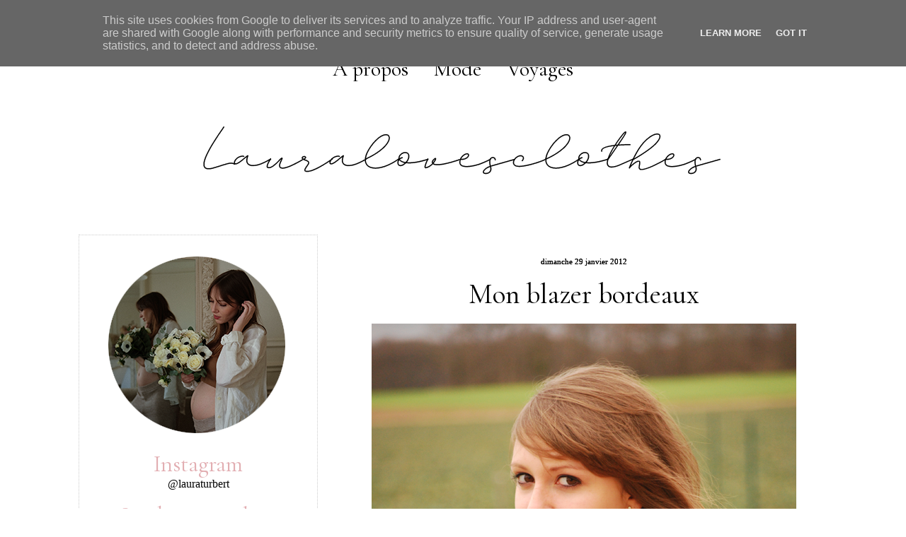

--- FILE ---
content_type: text/html; charset=UTF-8
request_url: https://www.lauralovesclothes.fr/2012/01/mon-blazer-bordeaux.html?showComment=1328000967937
body_size: 24956
content:
<!DOCTYPE html>
<html class='v2' dir='ltr' xmlns='http://www.w3.org/1999/xhtml' xmlns:b='http://www.google.com/2005/gml/b' xmlns:data='http://www.google.com/2005/gml/data' xmlns:expr='http://www.google.com/2005/gml/expr'>
<head>
<link href='https://www.blogger.com/static/v1/widgets/335934321-css_bundle_v2.css' rel='stylesheet' type='text/css'/>
<meta content='JZxUNN09la0Z9b-4MU4wLxhGGxMA5EUYZXm-EuPEgyw' name='google-site-verification'/>
<META content='8e441927e2969b9a' name='y_key'></META>
<meta content='blog mode, blog de mode, fashion, blog mode paris, vêtements pas cher, vêtements femme, vêtement femme, paris, blogueuse, bloggueuse, bloggeuse, blogeuse, blogmode, wishlist 2017, tendances 2017, loves clothes, mode 2017' name='keywords'/>
<meta content='ALL' name='ROBOTS'/>
<link href='https://fonts.googleapis.com/css?family=Cormorant+Garamond' rel='stylesheet' type='text/css'/>
<meta content='IE=EmulateIE7' http-equiv='X-UA-Compatible'/>
<meta content='width=1100' name='viewport'/>
<meta content='text/html; charset=UTF-8' http-equiv='Content-Type'/>
<meta content='blogger' name='generator'/>
<link href='https://www.lauralovesclothes.fr/favicon.ico' rel='icon' type='image/x-icon'/>
<link href='https://www.lauralovesclothes.fr/2012/01/mon-blazer-bordeaux.html' rel='canonical'/>
<link rel="alternate" type="application/atom+xml" title="Blog mode Paris, lifestyle, voyages - Atom" href="https://www.lauralovesclothes.fr/feeds/posts/default" />
<link rel="alternate" type="application/rss+xml" title="Blog mode Paris, lifestyle, voyages - RSS" href="https://www.lauralovesclothes.fr/feeds/posts/default?alt=rss" />
<link rel="service.post" type="application/atom+xml" title="Blog mode Paris, lifestyle, voyages - Atom" href="https://www.blogger.com/feeds/3554580912446479237/posts/default" />

<link rel="alternate" type="application/atom+xml" title="Blog mode Paris, lifestyle, voyages - Atom" href="https://www.lauralovesclothes.fr/feeds/366704517963108757/comments/default" />
<!--Can't find substitution for tag [blog.ieCssRetrofitLinks]-->
<link href='https://blogger.googleusercontent.com/img/b/R29vZ2xl/AVvXsEi0PzMVsokf25lu4lJJQFROjUrJZveVck56LAVUxT3kV8M-l1I_ltz8Y7N3Dbng4SLI-nHmSAu-qWpNCIWStiPKe_xvS0N9EjL5RP6rfqGRz8cXOtqdi7ZyrFIMSBoy8juTa7MBNCiwkSA/s1600/1.png' rel='image_src'/>
<meta content='https://www.lauralovesclothes.fr/2012/01/mon-blazer-bordeaux.html' property='og:url'/>
<meta content='Mon blazer bordeaux' property='og:title'/>
<meta content='Blog mode, beauté, lifestyle paris - Laura, blogueuse mode présente ses tenues, inspirations, les tendances, voyages.' property='og:description'/>
<meta content='https://blogger.googleusercontent.com/img/b/R29vZ2xl/AVvXsEi0PzMVsokf25lu4lJJQFROjUrJZveVck56LAVUxT3kV8M-l1I_ltz8Y7N3Dbng4SLI-nHmSAu-qWpNCIWStiPKe_xvS0N9EjL5RP6rfqGRz8cXOtqdi7ZyrFIMSBoy8juTa7MBNCiwkSA/w1200-h630-p-k-no-nu/1.png' property='og:image'/>
<title>
Mon blazer bordeaux
</title>
<style id='page-skin-1' type='text/css'><!--
/*
-----------------------------------------------
Blogger Template Style
Name:     Awesome Inc.
Designer: Tina Chen
URL:      tinachen.org
----------------------------------------------- */
#navbar-iframe {
display: none !important;
}
/* Variable definitions
====================
<Variable name="keycolor" description="Main Color" type="color" default="#ffffff"/>
<Group description="Page" selector="body">
<Variable name="body.font" description="Font" type="font"
default="normal normal 13px Arial, Tahoma, Helvetica, FreeSans, sans-serif"/>
<Variable name="body.background.color" description="Background Color" type="color" default="#000000"/>
<Variable name="body.text.color" description="Text Color" type="color" default="#ffffff"/>
</Group>
<Group description="Links" selector=".main-inner">
<Variable name="link.color" description="Link Color" type="color" default="#888888"/>
<Variable name="link.visited.color" description="Visited Color" type="color" default="#444444"/>
<Variable name="link.hover.color" description="Hover Color" type="color" default="#cccccc"/>
</Group>
<Group description="Blog Title" selector=".header h1">
<Variable name="header.font" description="Title Font" type="font"
default="normal bold 40px Arial, Tahoma, Helvetica, FreeSans, sans-serif"/>
<Variable name="header.text.color" description="Title Color" type="color" default="#444444" />
<Variable name="header.background.color" description="Header Background" type="color" default="transparent" />
</Group>
<Group description="Blog Description" selector=".header .description">
<Variable name="description.font" description="Font" type="font"
default="normal normal 14px Arial, Tahoma, Helvetica, FreeSans, sans-serif"/>
<Variable name="description.text.color" description="Text Color" type="color"
default="#444444" />
</Group>
<Group description="Tabs Text" selector=".tabs-inner .widget li a">
<Variable name="tabs.font" description="Font" type="font"
default="normal bold 14px Arial, Tahoma, Helvetica, FreeSans, sans-serif"/>
<Variable name="tabs.text.color" description="Text Color" type="color" default="#444444"/>
<Variable name="tabs.selected.text.color" description="Selected Color" type="color" default="#000000"/>
</Group>
<Group description="Tabs Background" selector=".tabs-outer .PageList">
<Variable name="tabs.background.color" description="Background Color" type="color" default="#ffffff"/>
<Variable name="tabs.selected.background.color" description="Selected Color" type="color" default="#ffffff"/>
<Variable name="tabs.border.color" description="Border Color" type="color" default="#E2AEB2"/>
</Group>
<Group description="Date Header" selector=".main-inner .widget h2.date-header, .main-inner .widget h2.date-header span">
<Variable name="date.font" description="Font" type="font"
default="normal normal 14px Arial, Tahoma, Helvetica, FreeSans, sans-serif"/>
<Variable name="date.text.color" description="Text Color" type="color" default="#666666"/>
<Variable name="date.border.color" description="Border Color" type="color" default="#E2AEB2"/>
</Group>
<Group description="Post Title" selector="h3.post-title, h4, h3.post-title a">
<Variable name="post.title.font" description="Font" type="font"
default="normal bold 22px Arial, Tahoma, Helvetica, FreeSans, sans-serif"/>
<Variable name="post.title.text.color" description="Text Color" type="color" default="#444444"/>
</Group>
<Group description="Post Background" selector=".post">
<Variable name="post.background.color" description="Background Color" type="color" default="#ffffff" />
<Variable name="post.border.color" description="Border Color" type="color" default="#E2AEB2" />
<Variable name="post.border.bevel.color" description="Bevel Color" type="color" default="#E2AEB2"/>
</Group>
<Group description="Gadget Title" selector="h2">
<Variable name="widget.title.font" description="Font" type="font"
default="normal bold 14px Arial, Tahoma, Helvetica, FreeSans, sans-serif"/>
<Variable name="widget.title.text.color" description="Text Color" type="color" default="#444444"/>
</Group>
<Group description="Gadget Text" selector=".sidebar .widget">
<Variable name="widget.font" description="Font" type="font"
default="normal normal 14px Arial, Tahoma, Helvetica, FreeSans, sans-serif"/>
<Variable name="widget.text.color" description="Text Color" type="color" default="#444444"/>
<Variable name="widget.alternate.text.color" description="Alternate Color" type="color" default="#666666"/>
</Group>
<Group description="Gadget Links" selector=".sidebar .widget">
<Variable name="widget.link.color" description="Link Color" type="color" default="#e2aeb2"/>
<Variable name="widget.link.visited.color" description="Visited Color" type="color" default="#666666"/>
<Variable name="widget.link.hover.color" description="Hover Color" type="color" default="#000000"/>
</Group>
<Group description="Gadget Background" selector=".sidebar .widget">
<Variable name="widget.background.color" description="Background Color" type="color" default="#141414"/>
<Variable name="widget.border.color" description="Border Color" type="color" default="#fff"/>
<Variable name="widget.border.bevel.color" description="Bevel Color" type="color" default="#000000"/>
</Group>
<Group description="Sidebar Background" selector=".column-left-inner .column-right-inner">
<Variable name="widget.outer.background.color" description="Background Color" type="color" default="transparent" />
</Group>
<Group description="Images" selector=".main-inner">
<Variable name="image.background.color" description="Background Color" type="color" default="transparent"/>
<Variable name="image.border.color" description="Border Color" type="color" default="transparent"/>
</Group>
<Group description="Feed" selector=".blog-feeds">
<Variable name="feed.text.color" description="Text Color" type="color" default="#444444"/>
</Group>
<Group description="Feed Links" selector=".blog-feeds">
<Variable name="feed.link.color" description="Link Color" type="color" default="#e2aeb2"/>
<Variable name="feed.link.visited.color" description="Visited Color" type="color" default="#666666"/>
<Variable name="feed.link.hover.color" description="Hover Color" type="color" default="#000000"/>
</Group>
<Group description="Pager" selector=".blog-pager">
<Variable name="pager.background.color" description="Background Color" type="color" default="#ffffff" />
</Group>
<Group description="Footer" selector=".footer-outer">
<Variable name="footer.background.color" description="Background Color" type="color" default="#ffffff" />
<Variable name="footer.text.color" description="Text Color" type="color" default="#444444" />
</Group>
<Variable name="title.shadow.spread" description="Title Shadow" type="length" default="-1px"/>
<Variable name="body.background" description="Body Background" type="background"
color="#fff4f4"
default="$(color) none repeat scroll top left"/>
<Variable name="body.background.gradient.cap" description="Body Gradient Cap" type="url"
default="none"/>
<Variable name="tabs.background.gradient" description="Tabs Background Gradient" type="color"
default="#ffffff"/>
<Variable name="header.background.gradient" description="Header Background Gradient" type="url" default="none" />
<Variable name="header.padding.top" description="Header Top Padding" type="length" default="22px" />
<Variable name="header.margin.top" description="Header Top Margin" type="length" default="0" />
<Variable name="header.margin.bottom" description="Header Bottom Margin" type="length" default="0" />
<Variable name="widget.padding.top" description="Widget Padding Top" type="length" default="8px" />
<Variable name="widget.padding.side" description="Widget Padding Side" type="length" default="15px" />
<Variable name="widget.outer.margin.top" description="Widget Top Margin" type="length" default="0" />
<Variable name="widget.outer.background.gradient" description="Gradient" type="url" default="none" />
<Variable name="widget.border.radius" description="Gadget Border Radius" type="length" default="0" />
<Variable name="outer.shadow.spread" description="Outer Shadow Size" type="length" default="0" />
<Variable name="date.header.border.radius.top" description="Date Header Border Radius Top" type="length" default="0" />
<Variable name="date.header.position" description="Date Header Position" type="length" default="15px" />
<Variable name="date.space" description="Date Space" type="length" default="30px" />
<Variable name="date.position" description="Date Float" type="string" default="static" />
<Variable name="date.padding.bottom" description="Date Padding Bottom" type="length" default="0" />
<Variable name="date.border.size" description="Date Border Size" type="length" default="0" />
<Variable name="date.background" description="Date Background" type="background" color="transparent"
default="$(color) none no-repeat scroll top left" />
<Variable name="date.first.border.radius.top" description="Date First top radius" type="length" default="0" />
<Variable name="date.last.space.bottom" description="Date Last Space Bottom" type="length"
default="20px" />
<Variable name="date.last.border.radius.bottom" description="Date Last bottom radius" type="length" default="0" />
<Variable name="post.first.padding.top" description="First Post Padding Top" type="length" default="0" />
<Variable name="image.shadow.spread" description="Image Shadow Size" type="length" default="0"/>
<Variable name="image.border.radius" description="Image Border Radius" type="length" default="0"/>
<Variable name="separator.outdent" description="Separator Outdent" type="length" default="0px" />
<Variable name="title.separator.border.size" description="Widget Title Border Size" type="length" default="0px" />
<Variable name="list.separator.border.size" description="List Separator Border Size" type="length" default="0px" />
<Variable name="shadow.spread" description="Shadow Size" type="length" default="0"/>
<Variable name="startSide" description="Side where text starts in blog language" type="automatic" default="left"/>
<Variable name="endSide" description="Side where text ends in blog language" type="automatic" default="right"/>
<Variable name="date.side" description="Side where date header is placed" type="string" default="right"/>
<Variable name="pager.border.radius.top" description="Pager Border Top Radius" type="length" default="0" />
<Variable name="pager.space.top" description="Pager Top Space" type="length" default="1em" />
<Variable name="footer.background.gradient" description="Background Gradient" type="url" default="none" />
*/
.jump-link a {
font-family: Georgia;   /* Police */
font-size: 20px;   /* Taille de la police */
color: black;   /* Couleur du lien */
background-color: #ffffff;   /* Couleur de fond */
padding-top: 5px;   /* Espace au-dessus */
padding-bottom: 5px;   /* Espace en-dessous */
padding-left: 20px;   /* Espace à gauche */
padding-right: 20px;   /* Espace à droite */
border-width: 1px;   /* Epaisseur de la bordure */
border-style: solid;   /* Style de la bordure */
border-color: #FFFFFF;   /* Couleur de la bordure */
text-decoration: none;   /* Supprime le trait sous le lien quand on le survol */
}
.jump-link a:hover {
color: #000000;   /* Couleur du lien quand survolé par la souris */
background: #ffffff;   /* Couleur de fond du lien quand survolé par la souris */
}
.jump-link {
text-align: center;   /* Alignement du lien : left = à gauche ; center = au centre ; right = à droite */
}
/* Content
----------------------------------------------- */
body, .body-fauxcolumn-outer {
font: normal normal 13px Arial, Tahoma, Helvetica, FreeSans, sans-serif;
color: #444444;
background: #fff none no-repeat scroll center center;
}
.twitter
{
height:48px;
width:70px;
background-image: url(https://lh3.googleusercontent.com/blogger_img_proxy/AEn0k_srHfMtr2Icr62tOvBS5n9Z5oEaU0MsvlMhBqTJcMju3fSyQSxDHzwVzm0g2u6TOxy6JmQVp3hLvz0Z7GQWNbYoUH1RNs0f8anYwpP0_SZvId2PC12EE9nunbs6o6AsyCYn688=s0-d);
position:fixed;
top:250px;
left:5px;
z-index:1;
}
html body .content-outer {
min-width: 0;
max-width: 100%;
width: 100%;
}
a:link {
text-decoration: none;
color: #e2aeb2;
}
a:visited {
text-decoration: none;
color: #666666;
}
a:hover {
text-decoration: none;
color: #E2AEB2;
}
.body-fauxcolumn-outer .cap-top {
position: absolute;
z-index: 1;
height: 276px;
width: 100%;
background: transparent none repeat-x scroll top left;
_background-image: none;
}
/* Columns
----------------------------------------------- */
.content-inner {
padding: 0;
}
.header-inner .section {
margin: 0 16px;
}
.tabs-inner .section {
margin: 0 16px;
}
.main-inner {
padding-top: 30px;
}
.main-inner .column-center-inner,
.main-inner .column-left-inner,
.main-inner .column-right-inner {
padding: 0 5px;
}
*+html body .main-inner .column-center-inner {
margin-top: -30px;
}
#layout .main-inner .column-center-inner {
margin-top: 0;
}
/* Header
----------------------------------------------- */
.header-outer {
margin: 0 0 0 0;
background: transparent none repeat scroll 0 0;
}
.Header h1 {
font: normal bold 40px Arial, Tahoma, Helvetica, FreeSans, sans-serif;
color: #E2AEB2;
text-shadow: 0 0 -1px #000000;
}
.Header h1 a {
color: #E2AEB2;
}
.Header .description {
font: normal normal 14px Arial, Tahoma, Helvetica, FreeSans, sans-serif;
color: #444444;
}
.header-inner .Header .titlewrapper,
.header-inner .Header .descriptionwrapper {
padding-left: 0;
padding-right: 0;
margin-bottom: 0;
}
.header-inner .Header .titlewrapper {
padding-top: 22px;
}
/* Tabs
----------------------------------------------- */
.tabs-outer {
overflow: hidden;
position: relative;
background: #ffffff #ffffff repeat scroll 0 0;
}
#layout .tabs-outer {
overflow: visible;
}
.tabs-cap-top, .tabs-cap-bottom {
position: absolute;
width: 100%;
border-top: 1px solid transparent;
}
.tabs-cap-bottom {
bottom: 0;
}
.tabs-inner .widget li a {
display: inline-block;
margin: 0;
padding: .6em 0.5em;
font: normal normal 30px Cormorant Garamond, serif;;
color: #000000;
border-top: 1px solid transparent;
border-bottom: 1px solid transparent;
border-left: 1px solid transparent;
}
.tabs-inner .widget li:last-child a {
border-right: 1px solid transparent;
}
.tabs-inner .widget li.selected a, .tabs-inner .widget li a:hover {
background: #ffffff #ffffff repeat-x scroll 0 -100px;
color: #E2AEB2;
}
.PageList {text-align:center !important;}
.PageList li {display:inline !important; float:none !important;}
/* Headings
----------------------------------------------- */
h2 {
font: normal normal 28px Cormorant Garamond, arial, serif;;
color: #444444;
}
/* Widgets
----------------------------------------------- */
.main-inner .section {
margin: 0 27px;
padding: 0;
}
.main-inner .column-left-outer,
.main-inner .column-right-outer {
margin-top: 0;
}
#layout .main-inner .column-left-outer,
#layout .main-inner .column-right-outer {
margin-top: 0;
}
.main-inner .column-left-inner,
.main-inner .column-right-inner {
background: transparent none repeat 0 0;
-moz-box-shadow: 0 0 0 rgba(0, 0, 0, .2);
-webkit-box-shadow: 0 0 0 rgba(0, 0, 0, .2);
-goog-ms-box-shadow: 0 0 0 rgba(0, 0, 0, .2);
box-shadow: 0 0 0 rgba(0, 0, 0, .2);
-moz-border-radius: 0;
-webkit-border-radius: 0;
-goog-ms-border-radius: 0;
border-radius: 0;
}
#layout .main-inner .column-left-inner,
#layout .main-inner .column-right-inner {
margin-top: 0;
}
.sidebar .widget {
font: normal normal 14px Arial, Tahoma, Helvetica, FreeSans, sans-serif;;
color: #e2aeb2;
}
.sidebar .widget a:link {
color: #000000;
}
.sidebar .widget a:visited {
color: #E2AEB2;
}
.sidebar .widget a:hover {
color: #999999;
}
.sidebar .widget h2 {
text-shadow: 0 0 -1px #000000;
}
.main-inner .widget {
background-color: #ffffff;
border: 1px dotted #CCCCCC;
padding: 0 15px 15px;
margin: 20px -16px;
-moz-box-shadow: 0 0 0px rgba(0, 0, 0, .2);
-webkit-box-shadow: 0 0 0px rgba(0, 0, 0, .2);
-goog-ms-box-shadow: 0 0 0px rgba(0, 0, 0, .2);
box-shadow: 0 0 0px rgba(0, 0, 0, .2);
-moz-border-radius: 0;
-webkit-border-radius: 0;
-goog-ms-border-radius: 0;
border-radius: 0;
}
.main-inner .widget h2 {
margin: 0 -0px;
padding: .6em 0px .5em;
border-bottom: 1px solid transparent;
}
.footer-inner .widget h2 {
padding: 0 0 .4em;
border-bottom: 1px solid transparent;
}
.main-inner .widget h2 + div, .footer-inner .widget h2 + div {
border-top: 0px solid #E2AEB2;
padding-top: 8px;
}
.main-inner .widget .widget-content {
margin: 0 -0px;
padding: 7px 0px 0;
}
.main-inner .widget ul, .main-inner .widget #ArchiveList ul.flat {
margin: -8px -15px 0;
padding: 0;
list-style: none;
}
.main-inner .widget #ArchiveList {
margin: -8px 0 0;
}
.main-inner .widget ul li, .main-inner .widget #ArchiveList ul.flat li {
padding: .5em 15px;
text-indent: 0;
color: #666666;
border-top: 0px solid #E2AEB2;
border-bottom: 1px solid transparent;
}
.main-inner .widget #ArchiveList ul li {
padding-top: .25em;
padding-bottom: .25em;
}
.main-inner .widget ul li:first-child, .main-inner .widget #ArchiveList ul.flat li:first-child {
border-top: none;
}
.main-inner .widget ul li:last-child, .main-inner .widget #ArchiveList ul.flat li:last-child {
border-bottom: none;
}
.post-body {
position: relative;
}
.main-inner .widget .post-body ul {
padding: 0 2.5em;
margin: .5em 0;
list-style: disc;
}
.main-inner .widget .post-body ul li {
padding: 0.25em 0;
margin-bottom: .25em;
color: #444444;
border: none;
}
.footer-inner .widget ul {
padding: 0;
list-style: none;
}
.widget .zippy {
color: #666666;
}
/* Posts
----------------------------------------------- */
body .main-inner .Blog {
padding: 0;
margin-bottom: 1em;
background-color: transparent;
border: none;
-moz-box-shadow: 0 0 0 rgba(0, 0, 0, 0);
-webkit-box-shadow: 0 0 0 rgba(0, 0, 0, 0);
-goog-ms-box-shadow: 0 0 0 rgba(0, 0, 0, 0);
box-shadow: 0 0 0 rgba(0, 0, 0, 0);
}
.main-inner .section:last-child .Blog:last-child {
padding: 0;
margin-bottom: 1em;
}
.main-inner .widget h2.date-header {
margin-top: 20px;
font: normal normal 11px Verdana, serif;
color: #000000;
background: transparent none no-repeat scroll top left;
border-top: 0 solid #E2AEB2;
border-bottom: 1px solid transparent;
position: static;
bottom: 100%;
right: 15px;
text-shadow: 0 0 0px #000000;
}
.main-inner .widget h2.date-header span {
font: normal normal 11px Verdana, serif;
display: block;
padding: .5em 15px;
border-left: 0 solid #E2AEB2;
border-right: 0 solid #E2AEB2;
}
.date-outer {
position: relative;
margin: 10px 0 20px;
padding: 0 15px;
background-color: #fff;
border: 1px none #E2AEB2;
-moz-box-shadow: 0 0 0px rgba(0, 0, 0, .2);
-webkit-box-shadow: 0 0 0px rgba(0, 0, 0, .2);
-goog-ms-box-shadow: 0 0 0px rgba(0, 0, 0, .2);
box-shadow: 0 0 0px rgba(0, 0, 0, .2);
-moz-border-radius: 0;
-webkit-border-radius: 0;
-goog-ms-border-radius: 0;
border-radius: 0;
background: url(https://lh3.googleusercontent.com/blogger_img_proxy/AEn0k_uDO9slqwRPvu_GOvmKlx05tKP9gP4xLC0731lybmVXV7trpbJj6Owu4eC0ZIyYBEHp0VsOm1XYx7wOUYyxhuV02zyEJkViDG4yE6mjkS8fhGmO1iejdg-7lULILY90zauJKg=s0-d) no-repeat center bottom;
padding-bottom: 30px;
}
.date-outer:first-child {
margin-top: 0;
}
.date-outer:last-child {
margin-bottom: 20px;
-moz-border-radius-bottomleft: 0;
-moz-border-radius-bottomright: 0;
-webkit-border-bottom-left-radius: 0;
-webkit-border-bottom-right-radius: 0;
-goog-ms-border-bottom-left-radius: 0;
-goog-ms-border-bottom-right-radius: 0;
border-bottom-left-radius: 0;
border-bottom-right-radius: 0;
}
.date-posts {
margin: 0 -0px;
padding: 0 0px;
clear: both;
}
.post-outer, .inline-ad {
border-top: 1px solid #E2AEB2;
margin: 0 -0px;
padding: 15px 0px;
}
.post-outer {
padding-bottom: 10px;
}
.post-outer:first-child {
padding-top: 0;
border-top: none;
}
.post-outer:last-child, .inline-ad:last-child {
border-bottom: none;
}
.post-body {
position: relative;
}
.post-body img {
padding: 8px;
background: transparent;
border: 1px solid transparent;
-moz-box-shadow: 0 0 0 rgba(0, 0, 0, .2);
-webkit-box-shadow: 0 0 0 rgba(0, 0, 0, .2);
box-shadow: 0 0 0 rgba(0, 0, 0, .2);
-moz-border-radius: 0;
-webkit-border-radius: 0;
border-radius: 0;
}
h3.post-title, h4 {
font: 40px 'Cormorant Garamond', arial, serif;
color: #000000;
line-height:100%;
}
h3.post-title a {
font: 40px 'Cormorant Garamond', arial, serif;
color: #000000;
line-height:100%;
}
h3.post-title a:hover {
color: #E2AEB2;
text-decoration: none;
}
.post-header {
margin: 0 0 1em;
}
.post-body {
line-height: 1.4;
}
.post-outer h2 {
color: #444444;
}
.post-footer {
margin: 1.5em 0 0;
}
#blog-pager {
padding: 15px;
font-size: 120%;
background-color: transparent;
border: 0px solid #E2AEB2;
-moz-box-shadow: 0 0 0px rgba(0, 0, 0, .2);
-webkit-box-shadow: 0 0 0px rgba(0, 0, 0, .2);
-goog-ms-box-shadow: 0 0 0px rgba(0, 0, 0, .2);
box-shadow: 0 0 0px rgba(0, 0, 0, .2);
-moz-border-radius: 0;
-webkit-border-radius: 0;
-goog-ms-border-radius: 0;
border-radius: 0;
-moz-border-radius-topleft: 0;
-moz-border-radius-topright: 0;
-webkit-border-top-left-radius: 0;
-webkit-border-top-right-radius: 0;
-goog-ms-border-top-left-radius: 0;
-goog-ms-border-top-right-radius: 0;
border-top-left-radius: 0;
border-top-right-radius-topright: 0;
margin-top: 1em;
}
.blog-feeds, .post-feeds {
margin: 1em 0;
text-align: center;
color: #444444;
}
.blog-feeds a, .post-feeds a {
color: #E2AEB2;
}
.blog-feeds a:visited, .post-feeds a:visited {
color: #666666;
}
.blog-feeds a:hover, .post-feeds a:hover {
color: #000000;
}
.post-outer .comments {
margin-top: 2em;
}
/* Footer
----------------------------------------------- */
.footer-outer {
margin: -0px 0 -1px;
padding: 0px 0 0;
color: #fff;
overflow: hidden;
}
.footer-fauxborder-left {
border-top: 1px dashed #E2AEB2;
background: #000000 none repeat scroll 0 0;
-moz-box-shadow: 0 0 0px rgba(0, 0, 0, .2);
-webkit-box-shadow: 0 0 0px rgba(0, 0, 0, .2);
-goog-ms-box-shadow: 0 0 0px rgba(0, 0, 0, .2);
box-shadow: 0 0 0px rgba(0, 0, 0, .2);
margin: 0 -0px;
}
/* Mobile
----------------------------------------------- */
*+html body.mobile .main-inner .column-center-inner {
margin-top: 0;
}
.mobile .main-inner {
padding-top: 0;
}
.mobile .main-inner .widget {
padding: 0 0 15px;
}
.mobile .main-inner .widget h2 + div,
.mobile .footer-inner .widget h2 + div {
border-top: none;
padding-top: 0;
}
.mobile .footer-inner .widget h2 {
padding: 0.5em 0;
border-bottom: none;
}
.mobile .main-inner .widget .widget-content {
margin: 0;
padding: 7px 0 0;
}
.mobile .main-inner .widget ul,
.mobile .main-inner .widget #ArchiveList ul.flat {
margin: 0 -15px 0;
}
.mobile .main-inner .widget h2.date-header {
right: 0;
}
.mobile .date-header span {
padding: 0.4em 0;
}
.mobile .date-outer:first-child {
margin-bottom: 0;
border: 1px solid #E2AEB2;
-moz-border-radius-topleft: 0;
-moz-border-radius-topright: 0;
-webkit-border-top-left-radius: 0;
-webkit-border-top-right-radius: 0;
-goog-ms-border-top-left-radius: 0;
-goog-ms-border-top-right-radius: 0;
border-top-left-radius: 0;
border-top-right-radius: 0;
}
.mobile .date-outer {
border-color: #E2AEB2;
border-width: 0 1px 1px;
}
.mobile .date-outer:last-child {
margin-bottom: 0;
}
.mobile .main-inner {
padding: 20px 10px;
}
.mobile .header-inner .section {
margin: 0;
}
.mobile .post-outer, .mobile .inline-ad {
padding: 5px 0;
}
.mobile .tabs-inner .section {
margin: 0 10px;
}
.mobile .main-inner .section {
margin: 0;
}
.mobile .main-inner .widget h2 {
margin: 0;
padding: 0;
}
.mobile .main-inner .widget h2.date-header span {
padding: 0;
}
.mobile .main-inner .widget .widget-content {
margin: 0;
padding: 7px 0 0;
}
.mobile .main-inner .column-center-inner,
.mobile .main-inner .column-left-inner,
.mobile .main-inner .column-right-inner {
padding: 0;
}
.mobile .main-inner .column-left-inner,
.mobile .main-inner .column-right-inner {
background: transparent none repeat 0 0;
-moz-box-shadow: none;
-webkit-box-shadow: none;
-goog-ms-box-shadow: none;
box-shadow: none;
}
.mobile .date-posts {
margin: 0;
padding: 0;
}
.mobile .footer-fauxborder-left {
margin: 0;
}
.mobile .main-inner .section:last-child .Blog:last-child {
margin-bottom: 0;
}
.mobile .mobile-link-button {
background: #ffffff #ffffff repeat-x scroll 0 -100px;
}
.mobile-link-button a:link, .mobile-link-button a:visited {
color: #E2AEB2;
}
#postlist-spy {
font-size: 11px;
overflow: hidden;
margin-top: 5px;
padding : 0; }
#postlist-spy ul {
width: auto;
overflow: hidden;
list-style-type: none;
padding: 0;
margin: 0; }
#postlist-spy li {
padding: 0;
margin: 0 0 5px;
list-style-type: none;
float: left;
height: auto;
overflow: hidden;
line-height: 12px;
text-indent: 0px;}
#postlist-spy li a {
margin-left: 0; }
#postlist-spy li a img {
margin-top: 0;
float: left; }.comm-num a:link, .comm-num a:visited {color: white !important;text-decoration: none !important;background: url(https://lh3.googleusercontent.com/blogger_img_proxy/AEn0k_t3RbPgu41KGbhl-STPfwhnVrk1Jk_C63dXWClfiGmDzWTwqwGBswtLHhnBmKhOXbclzhKRVISfwPjMz10gc_dRL6DfSBBSby7MuVI0QIWlxmbQq5Ok2Vogx6XKla8NuxgrOA=s0-d) no-repeat;width: 64px;height: 64px;float: right;display: block;margin-right: 5px;margin-top: -15px; /*comments-counter position*/text-align: center;font-family: 'Century Gothic','Lucida Grande',Arial,Helvetica,Sans-Serif;font-size: 15px;font-weight: bold;padding-top:15px}
.comm-num a:hover, .comm-num a:active {color: gray !important;text-decoration: none !important;}
.post-title
{
text-align: center;
}
.date-header {
text-align:center;
}
.post-footer {
text-align:center;
font-size:15px;
color: #000;
margin-bottom:15px;
margin-top:15px;
}
.blog-pager,#blog-pager{font-family:"Cormorant Garamond", Times, serif;font-weight:normal;font-size:25px;width:650px;padding:17px;}
.showpageNum a,.showpage a {background:#ccc; color:#FFF; margin-right:.6em;text-decoration:none;font-size:25px;font-style:normal;line-height:0;text-align:center;padding:12px 18px 12px;-moz-border-radius:36px;-webkit-border-radius:36px;border-radius:36px;}
.showpageNum a:hover,.showpage a:hover {background:#e2aeb2; color:#FFF; margin-right:.6em;text-decoration:none;font-size:25px;font-style:normal;line-height:0;text-align:center;padding:12px 18px 12px;-moz-border-radius:36px;-webkit-border-radius:36px;border-radius:36px;}
.showpageOf{margin:0 8px 0 0;font-family:'Cormorant Garamond', cursive;text-decoration:none;font-size:100%;}
.showpagePoint {background:#e2aeb2; color:#FFF; margin-right:.6em;text-decoration:none;font-size:25px;font-style:normal;line-height:0;text-align:center;padding:12px 18px 12px;-moz-border-radius:36px;-webkit-border-radius:36px;border-radius:36px;}

--></style>
<style id='template-skin-1' type='text/css'><!--
body {
min-width: 1090px;
}
.content-outer, .content-fauxcolumn-outer, .region-inner {
min-width: 1090px;
max-width: 1090px;
_width: 1090px;
}
.main-inner .columns {
padding-left: 370px;
padding-right: 0px;
}
.main-inner .fauxcolumn-center-outer {
left: 370px;
right: 0px;
/* IE6 does not respect left and right together */
_width: expression(this.parentNode.offsetWidth -
parseInt("370px") -
parseInt("0px") + 'px');
}
.main-inner .fauxcolumn-left-outer {
width: 370px;
}
.main-inner .fauxcolumn-right-outer {
width: 0px;
}
.main-inner .column-left-outer {
width: 370px;
right: 100%;
margin-left: -370px;
}
.main-inner .column-right-outer {
width: 0px;
margin-right: -0px;
}
#layout {
min-width: 0;
}
#layout .content-outer {
min-width: 0;
width: 800px;
}
#layout .region-inner {
min-width: 0;
width: auto;
}
--></style>
<script charset="utf-8" src="//ajax.googleapis.com/ajax/libs/jquery/1.4.2/jquery.min.js" type="text/javascript"></script>
<script type='text/javascript'><!--//--><![CDATA[//><!--
jQuery(function () {
    jQuery('ul.spy').simpleSpy();
});
(function (jQuery) {
jQuery.fn.simpleSpy = function (limit, interval) {
    limit = limit || 1; // Number popular post shown - maximal 4 default 2
    interval = interval || 10000;
    return this.each(function () {
        // 1. setup
            // capture a cache of all the list items
            // chomp the list down to limit li elements
        var jQuerylist = jQuery(this),
            items = [], // uninitialised
            currentItem = limit,
            total = 0, // initialise later on
            height = jQuerylist.find('> li:first').height();
        // capture the cache
        jQuerylist.find('> li').each(function () {
            items.push('<li>' + jQuery(this).html() + '</li>');
        });
        total = items.length;
        jQuerylist.wrap('<div class="spyWrapper" />').parent().css({ height : height * limit });
        jQuerylist.find('> li').filter(':gt(' + (limit - 1) + ')').remove();
        // 2. effect        
        function spy() {
            // insert a new item with opacity and height of zero
            var jQueryinsert = jQuery(items[currentItem]).css({
                height : 0,
                opacity : 0,
                display : 'none'
            }).prependTo(jQuerylist);
            // fade the LAST item out
            jQuerylist.find('> li:last').animate({ opacity : 0}, 1000, function () {
                // increase the height of the NEW first item
                jQueryinsert.animate({ height : height }, 1000).animate({ opacity : 1 }, 1000);
                // AND at the same time - decrease the height of the LAST item
                // jQuery(this).animate({ height : 0 }, 1000, function () {
                    // finally fade the first item in (and we can remove the last)
                    jQuery(this).remove();
                // });
            });
            currentItem++;
            if (currentItem >= total) {
                currentItem = 0;
            }
            setTimeout(spy, interval)
        }
        spy();
    });
};
})(jQuery);
//--><!]]></script>
<link href='https://www.blogger.com/dyn-css/authorization.css?targetBlogID=3554580912446479237&amp;zx=f94753ea-61cf-47bc-a762-d59ee0de0bc3' media='none' onload='if(media!=&#39;all&#39;)media=&#39;all&#39;' rel='stylesheet'/><noscript><link href='https://www.blogger.com/dyn-css/authorization.css?targetBlogID=3554580912446479237&amp;zx=f94753ea-61cf-47bc-a762-d59ee0de0bc3' rel='stylesheet'/></noscript>
<meta name='google-adsense-platform-account' content='ca-host-pub-1556223355139109'/>
<meta name='google-adsense-platform-domain' content='blogspot.com'/>

<!-- data-ad-client=ca-pub-7474171283733075 -->

<script type="text/javascript" language="javascript">
  // Supply ads personalization default for EEA readers
  // See https://www.blogger.com/go/adspersonalization
  adsbygoogle = window.adsbygoogle || [];
  if (typeof adsbygoogle.requestNonPersonalizedAds === 'undefined') {
    adsbygoogle.requestNonPersonalizedAds = 1;
  }
</script>


</head>
<body class='loading'>
<div class='navbar no-items section' id='navbar'>
</div>
<a href='http://twitter.com/laulovesclothes' target='_blank'><div class='twitter'></div></a>
<div class='body-fauxcolumns'>
<div class='fauxcolumn-outer body-fauxcolumn-outer'>
<div class='cap-top'>
<div class='cap-left'></div>
<div class='cap-right'></div>
</div>
<div class='fauxborder-left'>
<div class='fauxborder-right'></div>
<div class='fauxcolumn-inner'>
</div>
</div>
<div class='cap-bottom'>
<div class='cap-left'></div>
<div class='cap-right'></div>
</div>
</div>
</div>
<div class='content'>
<div class='content-fauxcolumns'>
<div class='fauxcolumn-outer content-fauxcolumn-outer'>
<div class='cap-top'>
<div class='cap-left'></div>
<div class='cap-right'></div>
</div>
<div class='fauxborder-left'>
<div class='fauxborder-right'></div>
<div class='fauxcolumn-inner'>
</div>
</div>
<div class='cap-bottom'>
<div class='cap-left'></div>
<div class='cap-right'></div>
</div>
</div>
</div>
<div class='content-outer'>
<div class='content-cap-top cap-top'>
<div class='cap-left'></div>
<div class='cap-right'></div>
</div>
<div class='fauxborder-left content-fauxborder-left'>
<div class='fauxborder-right content-fauxborder-right'></div>
<div class='content-inner'>
<header>
<div class='header-outer'>
<div class='header-cap-top cap-top'>
<div class='cap-left'></div>
<div class='cap-right'></div>
</div>
<div class='fauxborder-left header-fauxborder-left'>
<div class='fauxborder-right header-fauxborder-right'></div>
<div class='region-inner header-inner'>
<div class='header no-items section' id='header'></div>
</div>
</div>
<div class='header-cap-bottom cap-bottom'>
<div class='cap-left'></div>
<div class='cap-right'></div>
</div>
</div>
</header>
<div class='tabs-outer'>
<div class='tabs-cap-top cap-top'>
<div class='cap-left'></div>
<div class='cap-right'></div>
</div>
<div class='fauxborder-left tabs-fauxborder-left'>
<div class='fauxborder-right tabs-fauxborder-right'></div>
<div class='region-inner tabs-inner'>
<div class='tabs no-items section' id='crosscol'></div>
<div class='tabs section' id='crosscol-overflow'><div class='widget PageList' data-version='1' id='PageList1'>
<h2>Pages</h2>
<div class='widget-content'>
<ul>
<li><a href='https://www.lauralovesclothes.fr/p/cest-qui-laura.html'>A propos</a></li>
<li>
<a href='https://www.lauralovesclothes.fr/search/label/blog%20mode%20paris' target='_blank' title='Voyages'>Mode</a>
<a href='http://www.lauralovesclothes.fr/search/label/voyages' target='_blank' title='Voyages'>Voyages</a>
</li>
</ul>
<div class='clear'></div>
</div>
</div><div class='widget Header' data-version='1' id='Header1'>
<div id='header-inner'>
<a href='https://www.lauralovesclothes.fr/' style='display: block'>
<img alt='Blog mode Paris, lifestyle, voyages' height='137px; ' id='Header1_headerimg' src='https://blogger.googleusercontent.com/img/b/R29vZ2xl/AVvXsEiWMMbHFCyk-heIj5Z9QSHV2KIN_Sj65DbkBbOE-YCbMEb3SBq8b7DG8IqV1Z9pVgJcStKovDVEmQZupGuZ8YUq9vkx47B4tCBkt3K4WC8jc5h6agK7-oZQWRUvTGpGSaAH68Eczp30tn0W/s1600/nouvelle+banniere3_Plan+de+travail+1.png' style='display: block' width='1078px; '/>
</a>
</div>
</div></div>
</div>
</div>
<div class='tabs-cap-bottom cap-bottom'>
<div class='cap-left'></div>
<div class='cap-right'></div>
</div>
</div>
<div class='main-outer'>
<div class='main-cap-top cap-top'>
<div class='cap-left'></div>
<div class='cap-right'></div>
</div>
<div class='fauxborder-left main-fauxborder-left'>
<div class='fauxborder-right main-fauxborder-right'></div>
<div class='region-inner main-inner'>
<div class='columns fauxcolumns'>
<div class='fauxcolumn-outer fauxcolumn-center-outer'>
<div class='cap-top'>
<div class='cap-left'></div>
<div class='cap-right'></div>
</div>
<div class='fauxborder-left'>
<div class='fauxborder-right'></div>
<div class='fauxcolumn-inner'>
</div>
</div>
<div class='cap-bottom'>
<div class='cap-left'></div>
<div class='cap-right'></div>
</div>
</div>
<div class='fauxcolumn-outer fauxcolumn-left-outer'>
<div class='cap-top'>
<div class='cap-left'></div>
<div class='cap-right'></div>
</div>
<div class='fauxborder-left'>
<div class='fauxborder-right'></div>
<div class='fauxcolumn-inner'>
</div>
</div>
<div class='cap-bottom'>
<div class='cap-left'></div>
<div class='cap-right'></div>
</div>
</div>
<div class='fauxcolumn-outer fauxcolumn-right-outer'>
<div class='cap-top'>
<div class='cap-left'></div>
<div class='cap-right'></div>
</div>
<div class='fauxborder-left'>
<div class='fauxborder-right'></div>
<div class='fauxcolumn-inner'>
</div>
</div>
<div class='cap-bottom'>
<div class='cap-left'></div>
<div class='cap-right'></div>
</div>
</div>
<!-- corrects IE6 width calculation -->
<div class='columns-inner'>
<div class='column-center-outer'>
<div class='column-center-inner'>
<div class='main section' id='main'><div class='widget Blog' data-version='1' id='Blog1'>
<div class='blog-posts hfeed'>
<!--Can't find substitution for tag [defaultAdStart]-->

          <div class="date-outer">
        
<h2 class='date-header'><span>dimanche 29 janvier 2012</span></h2>

          <div class="date-posts">
        
<div class='post-outer'>
<div class='post hentry'>
<a name='366704517963108757'></a>
<h3 class='post-title entry-title'>
Mon blazer bordeaux
</h3>
<div class='post-header'>
<div class='post-header-line-1'></div>
</div>
<div class='post-body entry-content'>
<div class="separator" style="clear: both; text-align: center;">
<a href="https://blogger.googleusercontent.com/img/b/R29vZ2xl/AVvXsEi0PzMVsokf25lu4lJJQFROjUrJZveVck56LAVUxT3kV8M-l1I_ltz8Y7N3Dbng4SLI-nHmSAu-qWpNCIWStiPKe_xvS0N9EjL5RP6rfqGRz8cXOtqdi7ZyrFIMSBoy8juTa7MBNCiwkSA/s1600/1.png" imageanchor="1" style="margin-left: 1em; margin-right: 1em;"><img border="0" src="https://blogger.googleusercontent.com/img/b/R29vZ2xl/AVvXsEi0PzMVsokf25lu4lJJQFROjUrJZveVck56LAVUxT3kV8M-l1I_ltz8Y7N3Dbng4SLI-nHmSAu-qWpNCIWStiPKe_xvS0N9EjL5RP6rfqGRz8cXOtqdi7ZyrFIMSBoy8juTa7MBNCiwkSA/s1600/1.png" /></a></div>
<div style="text-align: justify;">
<span class="Apple-style-span" style="font-family: Georgia, 'Times New Roman', serif; font-size: large;"><i><br /></i></span></div>
<div style="text-align: justify;">
<span class="Apple-style-span" style="font-family: Georgia, 'Times New Roman', serif; font-size: large;"><i>Bonsoir tout le monde,</i></span></div>
<div style="text-align: justify;">
<br /></div>
<div style="text-align: justify;">
<span class="Apple-style-span" style="font-family: Verdana, sans-serif;">J'espère que vous avez passé un bon week-end.&nbsp;</span><span class="Apple-style-span" style="font-family: Verdana, sans-serif;">Pour ma part, il fut très court mais vraiment cool. J'ai pu voir et donner le biberon à ma petite nièce de 2 mois, <u>un amour</u> !</span></div>
<div style="text-align: justify;">
<span class="Apple-style-span" style="font-family: Verdana, sans-serif;"><br /></span></div>
<div style="text-align: justify;">
<span class="Apple-style-span" style="font-family: Verdana, sans-serif;">Je vous annonce que la gagnante du concours pour la soirée Mim qui m'accompagnera jeudi soir est la jolie <a href="http://1991-today.blogspot.com/"><span class="Apple-style-span" style="color: #ea9999;">Justine</span></a>.</span></div>
<div style="text-align: justify;">
<span class="Apple-style-span" style="font-family: Verdana, sans-serif;"><br /></span></div>
<div style="text-align: justify;">
<span class="Apple-style-span" style="font-family: Verdana, sans-serif;">A très vite !</span></div>
<div style="text-align: justify;">
<span class="Apple-style-span" style="font-family: Verdana, sans-serif;"><br /></span></div>
<div style="text-align: justify;">
<span class="Apple-style-span" style="font-family: Verdana, sans-serif;"><br /></span></div>
<div style="text-align: center;">
<span class="Apple-style-span" style="font-family: Georgia, 'Times New Roman', serif; font-size: x-large;">Xoxo, Laura</span></div>
<div class="separator" style="clear: both; text-align: center;">
<a href="https://blogger.googleusercontent.com/img/b/R29vZ2xl/AVvXsEhk5IBHB0H5iqJQ86K9W-5fT0krjUkuUtz9nKgNJHZDn2o1jsZBqIvUGDkbdYu0acyvYGFUIfLL_N8kHkUjZbfmNEl1YZSkbf6XvKxxxLJ0XlDKTvCXJzMVnlwmvB-f2zqrKHqrd71Owj8/s1600/bouche.png" imageanchor="1" style="margin-left: 1em; margin-right: 1em;"><img border="0" src="https://blogger.googleusercontent.com/img/b/R29vZ2xl/AVvXsEhk5IBHB0H5iqJQ86K9W-5fT0krjUkuUtz9nKgNJHZDn2o1jsZBqIvUGDkbdYu0acyvYGFUIfLL_N8kHkUjZbfmNEl1YZSkbf6XvKxxxLJ0XlDKTvCXJzMVnlwmvB-f2zqrKHqrd71Owj8/s1600/bouche.png" /></a></div>
<div class="separator" style="clear: both; text-align: center;">
<a href="https://blogger.googleusercontent.com/img/b/R29vZ2xl/AVvXsEjE1cO8qGpyheuD0ejKBtMiIl2zqTvjOSLB2dRCBFaaaDy5FG8xwjxgyH5GhNzb_8WiqTBzUNaMKZ0-sivhz_hvoIN3UsWpzDv3mZNJopfPxvmvKeejyQSd2Z_F8STUWbd9vBCw1al26co/s1600/2.png" imageanchor="1" style="margin-left: 1em; margin-right: 1em;"><img border="0" src="https://blogger.googleusercontent.com/img/b/R29vZ2xl/AVvXsEjE1cO8qGpyheuD0ejKBtMiIl2zqTvjOSLB2dRCBFaaaDy5FG8xwjxgyH5GhNzb_8WiqTBzUNaMKZ0-sivhz_hvoIN3UsWpzDv3mZNJopfPxvmvKeejyQSd2Z_F8STUWbd9vBCw1al26co/s1600/2.png" /></a></div>
<br />
<div class="separator" style="clear: both; text-align: center;">
<a href="https://blogger.googleusercontent.com/img/b/R29vZ2xl/AVvXsEgl4EIQhVMcpshqKvauP_7fSspTAtlSq9HfSJhwJCUc9muua26t7bhbjE4axGS9pGh2izF3Hj7WohKI02eY-QroroA_lE_rnVO8NEW2G2O1fizKO1qZAM-eiSk42WQxygWZfox69K4E-L8/s1600/3.png" imageanchor="1" style="margin-left: 1em; margin-right: 1em;"><img border="0" src="https://blogger.googleusercontent.com/img/b/R29vZ2xl/AVvXsEgl4EIQhVMcpshqKvauP_7fSspTAtlSq9HfSJhwJCUc9muua26t7bhbjE4axGS9pGh2izF3Hj7WohKI02eY-QroroA_lE_rnVO8NEW2G2O1fizKO1qZAM-eiSk42WQxygWZfox69K4E-L8/s1600/3.png" /></a></div>
<br />
<div class="separator" style="clear: both; text-align: center;">
<a href="https://blogger.googleusercontent.com/img/b/R29vZ2xl/AVvXsEhHqwHI8aCI1LMsLNXR1pfNQv5WxofPsdtuxDSjIldqcPTB8fOYyU6oYvcuvUCp31JLOFx9JQje5pA6CLJLdPKXtfUnGBhr3B8jLzUbDafalTELm4tcxA0uo1D3JreOsabPmv9cDi_Ev24/s1600/4.png" imageanchor="1" style="margin-left: 1em; margin-right: 1em;"><img border="0" src="https://blogger.googleusercontent.com/img/b/R29vZ2xl/AVvXsEhHqwHI8aCI1LMsLNXR1pfNQv5WxofPsdtuxDSjIldqcPTB8fOYyU6oYvcuvUCp31JLOFx9JQje5pA6CLJLdPKXtfUnGBhr3B8jLzUbDafalTELm4tcxA0uo1D3JreOsabPmv9cDi_Ev24/s1600/4.png" /></a></div>
<br />
<div class="separator" style="clear: both; text-align: center;">
<a href="https://blogger.googleusercontent.com/img/b/R29vZ2xl/AVvXsEgoJn6p7kAEa-_kSiTKzpJZu04KYEzDKN7K6Xg0wf0D8NEQPoV29cmQD5EPpctlteWPh-CF3rz1x3pf6Xu1dHWr6AHpg2NZCyWdN2_gAp9Ptbhca9mnd1qk9A61ke7lQea50c8rqyfbO70/s1600/5.png" imageanchor="1" style="margin-left: 1em; margin-right: 1em;"><img border="0" src="https://blogger.googleusercontent.com/img/b/R29vZ2xl/AVvXsEgoJn6p7kAEa-_kSiTKzpJZu04KYEzDKN7K6Xg0wf0D8NEQPoV29cmQD5EPpctlteWPh-CF3rz1x3pf6Xu1dHWr6AHpg2NZCyWdN2_gAp9Ptbhca9mnd1qk9A61ke7lQea50c8rqyfbO70/s1600/5.png" /></a></div>
<div style="font-size: 13px; text-align: center;">
<div style="text-align: -webkit-auto;">
<span class="Apple-style-span" style="font-size: small;"><br /></span></div>
</div>
<div style="font-family: Arial, Tahoma, Helvetica, FreeSans, sans-serif; line-height: 18px; text-align: center;">
<span class="Apple-style-span" style="font-size: large;"><span class="Apple-style-span" style="color: #444444; font-family: Georgia, 'Times New Roman', serif; line-height: 25px;">Top</span><span class="Apple-style-span" style="color: #444444; font-family: Georgia, 'Times New Roman', serif; line-height: 25px;">&nbsp;</span><span class="Apple-style-span" style="font-family: Georgia, 'Times New Roman', serif; line-height: 25px;"><span class="Apple-style-span" style="color: #ea9999;">Pull &amp; Bear</span></span><span class="Apple-style-span" style="color: #444444; font-family: Georgia, 'Times New Roman', serif; line-height: 25px;">&nbsp;</span><span class="Apple-style-span" style="color: #444444; font-family: Georgia, 'Times New Roman', serif; line-height: 25px;"><span class="Apple-style-span" style="color: #444444;">-&nbsp;</span>Gilet<span class="Apple-style-span" style="color: #444444;">&nbsp;</span><span class="Apple-style-span" style="color: #ea9999; text-decoration: none;"><a href="http://ad.zanox.com/ppv/?20582248C1320252627" style="color: #e2aeb2; text-decoration: none;">N</a>ew Yorker</span></span></span></div>
<div style="font-family: Arial, Tahoma, Helvetica, FreeSans, sans-serif; line-height: 18px; text-align: center;">
<span class="Apple-style-span" style="font-size: large;"><span class="Apple-style-span" style="font-family: Georgia, 'Times New Roman', serif; line-height: 25px;"><span class="Apple-style-span" style="color: #444444;">Blazer </span><span class="Apple-style-span" style="color: #ea9999;">H&amp;M</span><span class="Apple-style-span" style="color: #444444;"> - Sac</span></span><span class="Apple-style-span" style="color: #444444; font-family: Georgia, 'Times New Roman', serif; line-height: 25px;">&nbsp;</span><span class="Apple-style-span" style="font-family: Georgia, 'Times New Roman', serif; line-height: 25px;"><span class="Apple-style-span" style="text-decoration: none;"><a href="http://www.manieco.com/"><span class="Apple-style-span" style="color: #ea9999;">Manie</span></a></span></span><span class="Apple-style-span" style="color: #444444; font-family: Georgia, 'Times New Roman', serif; line-height: 25px;">&nbsp;(sponsor)</span></span></div>
<div style="font-family: Arial, Tahoma, Helvetica, FreeSans, sans-serif; line-height: 18px; text-align: center;">
<span class="Apple-style-span" style="font-size: large;"><span class="Apple-style-span" style="color: #444444; font-family: Georgia, 'Times New Roman', serif; line-height: 25px;">Bottes</span><span class="Apple-style-span" style="color: #444444; font-family: Georgia, 'Times New Roman', serif; line-height: 25px;">&nbsp;</span><span class="Apple-style-span" style="font-family: Georgia, 'Times New Roman', serif; line-height: 25px;"><span class="Apple-style-span" style="color: #ea9999;">Mim</span></span><span class="Apple-style-span" style="font-family: Georgia, 'Times New Roman', serif; line-height: 25px;"><span class="Apple-style-span" style="text-decoration: none;">&nbsp;-<span class="Apple-style-span" style="color: #ea9999;">&nbsp;</span></span></span><span class="Apple-style-span" style="color: #444444; font-family: Georgia, 'Times New Roman', serif; line-height: 25px;"><span class="Apple-style-span" style="text-decoration: none;">Bague noeud&nbsp;</span><span class="Apple-style-span" style="color: #ea9999; text-decoration: none;">Ebay</span></span></span></div>
<div style='clear: both;'></div>
</div>
<div class='post-footer'>
<div class='post-footer-line post-footer-line-1'><span class='reaction-buttons'>
</span>
<span class='post-author vcard'>
Blog mode Paris -
<span class='fn'>Lauralovesclothes</span>
</span>
<span class='post-timestamp'>
à
<a class='timestamp-link' href='https://www.lauralovesclothes.fr/2012/01/mon-blazer-bordeaux.html' rel='bookmark' title='permanent link'><abbr class='published' title='2012-01-29T21:33:00+01:00'>21:33:00</abbr></a>
</span>
<span class='post-comment-link'>
</span>
<span class='post-icons'>
</span>
</div>
<div class='post-footer-line post-footer-line-2'><span class='post-labels'>
Mots-clés :
<a href='https://www.lauralovesclothes.fr/search/label/Look%20LLC' rel='tag'>Look LLC</a>,
<a href='https://www.lauralovesclothes.fr/search/label/Manie' rel='tag'>Manie</a>,
<a href='https://www.lauralovesclothes.fr/search/label/Nouveaux%20achats' rel='tag'>Nouveaux achats</a>
</span>
</div>
<div class='post-footer-line post-footer-line-3'></div>
</div>
</div>
<div class='comments' id='comments'>
<a name='comments'></a>
<h4>
48
petits mots [Laisse un petit mot]:
        
</h4>
<div id='Blog1_comments-block-wrapper'>
<dl class='avatar-comment-indent' id='comments-block'>
<script type='text/javascript'>var CommentsCounter=0;</script>
<dt class='comment-author ' id='c8930338999988328970'>
<a name='c8930338999988328970'></a>
<div class="avatar-image-container avatar-stock"><span dir="ltr"><img src="//resources.blogblog.com/img/blank.gif" width="35" height="35" alt="" title="Anonyme">

</span></div>
Anonyme
a dit&#8230;
<span class='comm-num'>
<a href='https://www.lauralovesclothes.fr/2012/01/mon-blazer-bordeaux.html?showComment=1327869627053#c8930338999988328970' title='Comment Link'>
<script type='text/javascript'>
CommentsCounter=CommentsCounter+1;
document.write(CommentsCounter)
</script>
</a>
</span>
</dt>
<dd class='comment-body' id='Blog1_cmt-8930338999988328970'>
<p>
Trop belle ma Laura ! &lt;3
</p>
</dd>
<dd class='comment-footer'>
<span class='comment-timestamp'>
<a href='https://www.lauralovesclothes.fr/2012/01/mon-blazer-bordeaux.html?showComment=1327869627053#c8930338999988328970' title='comment permalink'>
29 janvier 2012 à 21:40
</a>
<span class='item-control blog-admin pid-1783903934'>
<a class='comment-delete' href='https://www.blogger.com/comment/delete/3554580912446479237/8930338999988328970' title='Supprimer le commentaire'>
<img src='https://resources.blogblog.com/img/icon_delete13.gif'/>
</a>
</span>
</span>
</dd>
<dt class='comment-author ' id='c8351954564998033351'>
<a name='c8351954564998033351'></a>
<div class="avatar-image-container avatar-stock"><span dir="ltr"><a href="https://www.blogger.com/profile/04218940736858085232" target="" rel="nofollow" onclick="" class="avatar-hovercard" id="av-8351954564998033351-04218940736858085232"><img src="//www.blogger.com/img/blogger_logo_round_35.png" width="35" height="35" alt="" title="cpasmafaute">

</a></span></div>
<a href='https://www.blogger.com/profile/04218940736858085232' rel='nofollow'>cpasmafaute</a>
a dit&#8230;
<span class='comm-num'>
<a href='https://www.lauralovesclothes.fr/2012/01/mon-blazer-bordeaux.html?showComment=1327869759620#c8351954564998033351' title='Comment Link'>
<script type='text/javascript'>
CommentsCounter=CommentsCounter+1;
document.write(CommentsCounter)
</script>
</a>
</span>
</dt>
<dd class='comment-body' id='Blog1_cmt-8351954564998033351'>
<p>
J&#39;adore ! Ton blazer est canon ma belle :)<br /><br />Tu es superbe comme ça :)<br /><br />Bisous tout plein &lt;3
</p>
</dd>
<dd class='comment-footer'>
<span class='comment-timestamp'>
<a href='https://www.lauralovesclothes.fr/2012/01/mon-blazer-bordeaux.html?showComment=1327869759620#c8351954564998033351' title='comment permalink'>
29 janvier 2012 à 21:42
</a>
<span class='item-control blog-admin pid-101116976'>
<a class='comment-delete' href='https://www.blogger.com/comment/delete/3554580912446479237/8351954564998033351' title='Supprimer le commentaire'>
<img src='https://resources.blogblog.com/img/icon_delete13.gif'/>
</a>
</span>
</span>
</dd>
<dt class='comment-author ' id='c7629030689480879952'>
<a name='c7629030689480879952'></a>
<div class="avatar-image-container avatar-stock"><span dir="ltr"><a href="http://matetedanslesnuages.com" target="" rel="nofollow" onclick=""><img src="//resources.blogblog.com/img/blank.gif" width="35" height="35" alt="" title="Jules">

</a></span></div>
<a href='http://matetedanslesnuages.com' rel='nofollow'>Jules</a>
a dit&#8230;
<span class='comm-num'>
<a href='https://www.lauralovesclothes.fr/2012/01/mon-blazer-bordeaux.html?showComment=1327870039892#c7629030689480879952' title='Comment Link'>
<script type='text/javascript'>
CommentsCounter=CommentsCounter+1;
document.write(CommentsCounter)
</script>
</a>
</span>
</dt>
<dd class='comment-body' id='Blog1_cmt-7629030689480879952'>
<p>
Tres joli look, j&#39;aime beaucoup ta veste sa couleur est tres belle et je suis fan de ton col en fausse fourrure :)<br />Bises
</p>
</dd>
<dd class='comment-footer'>
<span class='comment-timestamp'>
<a href='https://www.lauralovesclothes.fr/2012/01/mon-blazer-bordeaux.html?showComment=1327870039892#c7629030689480879952' title='comment permalink'>
29 janvier 2012 à 21:47
</a>
<span class='item-control blog-admin pid-1783903934'>
<a class='comment-delete' href='https://www.blogger.com/comment/delete/3554580912446479237/7629030689480879952' title='Supprimer le commentaire'>
<img src='https://resources.blogblog.com/img/icon_delete13.gif'/>
</a>
</span>
</span>
</dd>
<dt class='comment-author ' id='c5649061518805159752'>
<a name='c5649061518805159752'></a>
<div class="avatar-image-container avatar-stock"><span dir="ltr"><a href="http://www.modenmarie.com" target="" rel="nofollow" onclick=""><img src="//resources.blogblog.com/img/blank.gif" width="35" height="35" alt="" title="Mode&amp;#39;n Marie">

</a></span></div>
<a href='http://www.modenmarie.com' rel='nofollow'>Mode&#39;n Marie</a>
a dit&#8230;
<span class='comm-num'>
<a href='https://www.lauralovesclothes.fr/2012/01/mon-blazer-bordeaux.html?showComment=1327870142375#c5649061518805159752' title='Comment Link'>
<script type='text/javascript'>
CommentsCounter=CommentsCounter+1;
document.write(CommentsCounter)
</script>
</a>
</span>
</dt>
<dd class='comment-body' id='Blog1_cmt-5649061518805159752'>
<p>
Jolies photos !<br />Tu es toute jolie, toute naturelle, j&#39;aime beaucoup !<br />Bises<br />Marie<br /><br />http://wwW.modenmarie.com
</p>
</dd>
<dd class='comment-footer'>
<span class='comment-timestamp'>
<a href='https://www.lauralovesclothes.fr/2012/01/mon-blazer-bordeaux.html?showComment=1327870142375#c5649061518805159752' title='comment permalink'>
29 janvier 2012 à 21:49
</a>
<span class='item-control blog-admin pid-1783903934'>
<a class='comment-delete' href='https://www.blogger.com/comment/delete/3554580912446479237/5649061518805159752' title='Supprimer le commentaire'>
<img src='https://resources.blogblog.com/img/icon_delete13.gif'/>
</a>
</span>
</span>
</dd>
<dt class='comment-author ' id='c7347048744815959495'>
<a name='c7347048744815959495'></a>
<div class="avatar-image-container avatar-stock"><span dir="ltr"><img src="//resources.blogblog.com/img/blank.gif" width="35" height="35" alt="" title="Anonyme">

</span></div>
Anonyme
a dit&#8230;
<span class='comm-num'>
<a href='https://www.lauralovesclothes.fr/2012/01/mon-blazer-bordeaux.html?showComment=1327870248542#c7347048744815959495' title='Comment Link'>
<script type='text/javascript'>
CommentsCounter=CommentsCounter+1;
document.write(CommentsCounter)
</script>
</a>
</span>
</dt>
<dd class='comment-body' id='Blog1_cmt-7347048744815959495'>
<p>
Très joli :) J&#39;aime beaucoup le top en dentelle!<br /><br /><a href="http://tasteofcoconut.blogspot.com" rel="nofollow">Taste of Coconut</a>
</p>
</dd>
<dd class='comment-footer'>
<span class='comment-timestamp'>
<a href='https://www.lauralovesclothes.fr/2012/01/mon-blazer-bordeaux.html?showComment=1327870248542#c7347048744815959495' title='comment permalink'>
29 janvier 2012 à 21:50
</a>
<span class='item-control blog-admin pid-1783903934'>
<a class='comment-delete' href='https://www.blogger.com/comment/delete/3554580912446479237/7347048744815959495' title='Supprimer le commentaire'>
<img src='https://resources.blogblog.com/img/icon_delete13.gif'/>
</a>
</span>
</span>
</dd>
<dt class='comment-author ' id='c7513118313054165798'>
<a name='c7513118313054165798'></a>
<div class="avatar-image-container avatar-stock"><span dir="ltr"><a href="http://labulledelise.over-blog.com/" target="" rel="nofollow" onclick=""><img src="//resources.blogblog.com/img/blank.gif" width="35" height="35" alt="" title="Lise">

</a></span></div>
<a href='http://labulledelise.over-blog.com/' rel='nofollow'>Lise</a>
a dit&#8230;
<span class='comm-num'>
<a href='https://www.lauralovesclothes.fr/2012/01/mon-blazer-bordeaux.html?showComment=1327870589407#c7513118313054165798' title='Comment Link'>
<script type='text/javascript'>
CommentsCounter=CommentsCounter+1;
document.write(CommentsCounter)
</script>
</a>
</span>
</dt>
<dd class='comment-body' id='Blog1_cmt-7513118313054165798'>
<p>
Félicitation à la gagnante!!<br />J&#39;adore ton look le blazer est très beau, et avec la fourrure c&#39;est parfait, et alors ce haut à dentelle je l&#39;aime d&#39;amour!<br />Tu es vraiment toute jolie<br />Bisous &lt;3<br />Lise
</p>
</dd>
<dd class='comment-footer'>
<span class='comment-timestamp'>
<a href='https://www.lauralovesclothes.fr/2012/01/mon-blazer-bordeaux.html?showComment=1327870589407#c7513118313054165798' title='comment permalink'>
29 janvier 2012 à 21:56
</a>
<span class='item-control blog-admin pid-1783903934'>
<a class='comment-delete' href='https://www.blogger.com/comment/delete/3554580912446479237/7513118313054165798' title='Supprimer le commentaire'>
<img src='https://resources.blogblog.com/img/icon_delete13.gif'/>
</a>
</span>
</span>
</dd>
<dt class='comment-author ' id='c2691451970670362834'>
<a name='c2691451970670362834'></a>
<div class="avatar-image-container vcard"><span dir="ltr"><a href="https://www.blogger.com/profile/11094389296452893690" target="" rel="nofollow" onclick="" class="avatar-hovercard" id="av-2691451970670362834-11094389296452893690"><img src="https://resources.blogblog.com/img/blank.gif" width="35" height="35" class="delayLoad" style="display: none;" longdesc="//blogger.googleusercontent.com/img/b/R29vZ2xl/AVvXsEgULhvgo5jP_dia74Sd7yVXz_Y7RmlLR5rj07GZyGUH2nVU_NtgIpIgUp32lrKKP5bCuZ3WY8TrIyxanNfiJ4JSamesP24zmp2DAMlS6IWovhQqG5DWvwNSNWH11PtQkQ/s45-c/691ecb535037e34d92d4b10b40ea8e9c89eba20f.jpg" alt="" title="Elisa and Emilie">

<noscript><img src="//blogger.googleusercontent.com/img/b/R29vZ2xl/AVvXsEgULhvgo5jP_dia74Sd7yVXz_Y7RmlLR5rj07GZyGUH2nVU_NtgIpIgUp32lrKKP5bCuZ3WY8TrIyxanNfiJ4JSamesP24zmp2DAMlS6IWovhQqG5DWvwNSNWH11PtQkQ/s45-c/691ecb535037e34d92d4b10b40ea8e9c89eba20f.jpg" width="35" height="35" class="photo" alt=""></noscript></a></span></div>
<a href='https://www.blogger.com/profile/11094389296452893690' rel='nofollow'>Elisa and Emilie</a>
a dit&#8230;
<span class='comm-num'>
<a href='https://www.lauralovesclothes.fr/2012/01/mon-blazer-bordeaux.html?showComment=1327871094707#c2691451970670362834' title='Comment Link'>
<script type='text/javascript'>
CommentsCounter=CommentsCounter+1;
document.write(CommentsCounter)
</script>
</a>
</span>
</dt>
<dd class='comment-body' id='Blog1_cmt-2691451970670362834'>
<p>
J&#39;aime beaucoup ta veste! Ah, trop chou ces petits bébés! Bisous. Emilie.
</p>
</dd>
<dd class='comment-footer'>
<span class='comment-timestamp'>
<a href='https://www.lauralovesclothes.fr/2012/01/mon-blazer-bordeaux.html?showComment=1327871094707#c2691451970670362834' title='comment permalink'>
29 janvier 2012 à 22:04
</a>
<span class='item-control blog-admin pid-582630021'>
<a class='comment-delete' href='https://www.blogger.com/comment/delete/3554580912446479237/2691451970670362834' title='Supprimer le commentaire'>
<img src='https://resources.blogblog.com/img/icon_delete13.gif'/>
</a>
</span>
</span>
</dd>
<dt class='comment-author ' id='c4249465292301340487'>
<a name='c4249465292301340487'></a>
<div class="avatar-image-container avatar-stock"><span dir="ltr"><a href="https://www.blogger.com/profile/17391022007012288484" target="" rel="nofollow" onclick="" class="avatar-hovercard" id="av-4249465292301340487-17391022007012288484"><img src="//www.blogger.com/img/blogger_logo_round_35.png" width="35" height="35" alt="" title="La Palatine">

</a></span></div>
<a href='https://www.blogger.com/profile/17391022007012288484' rel='nofollow'>La Palatine</a>
a dit&#8230;
<span class='comm-num'>
<a href='https://www.lauralovesclothes.fr/2012/01/mon-blazer-bordeaux.html?showComment=1327871355423#c4249465292301340487' title='Comment Link'>
<script type='text/javascript'>
CommentsCounter=CommentsCounter+1;
document.write(CommentsCounter)
</script>
</a>
</span>
</dt>
<dd class='comment-body' id='Blog1_cmt-4249465292301340487'>
<p>
J&#39;adore cette tenue!! &#9829;
</p>
</dd>
<dd class='comment-footer'>
<span class='comment-timestamp'>
<a href='https://www.lauralovesclothes.fr/2012/01/mon-blazer-bordeaux.html?showComment=1327871355423#c4249465292301340487' title='comment permalink'>
29 janvier 2012 à 22:09
</a>
<span class='item-control blog-admin pid-1335730014'>
<a class='comment-delete' href='https://www.blogger.com/comment/delete/3554580912446479237/4249465292301340487' title='Supprimer le commentaire'>
<img src='https://resources.blogblog.com/img/icon_delete13.gif'/>
</a>
</span>
</span>
</dd>
<dt class='comment-author ' id='c7730561838579988569'>
<a name='c7730561838579988569'></a>
<div class="avatar-image-container vcard"><span dir="ltr"><a href="https://www.blogger.com/profile/01540453862781634880" target="" rel="nofollow" onclick="" class="avatar-hovercard" id="av-7730561838579988569-01540453862781634880"><img src="https://resources.blogblog.com/img/blank.gif" width="35" height="35" class="delayLoad" style="display: none;" longdesc="//blogger.googleusercontent.com/img/b/R29vZ2xl/AVvXsEiIbLMR6TuIcGPjxQj4VpaGyjFBDO1A20HcBpek5YiyAMnrOOzXRv97sCaxSDtPwn6FnQh3JMpcRH4XsFKgqEQMuunvTkyN5J5TGs2x52V1V6rCrwe4zu-ZSYG7wtachT0/s45-c/309135_2502377638103_1212824545_33058718_778630749_n.jpg" alt="" title="Le journal de S">

<noscript><img src="//blogger.googleusercontent.com/img/b/R29vZ2xl/AVvXsEiIbLMR6TuIcGPjxQj4VpaGyjFBDO1A20HcBpek5YiyAMnrOOzXRv97sCaxSDtPwn6FnQh3JMpcRH4XsFKgqEQMuunvTkyN5J5TGs2x52V1V6rCrwe4zu-ZSYG7wtachT0/s45-c/309135_2502377638103_1212824545_33058718_778630749_n.jpg" width="35" height="35" class="photo" alt=""></noscript></a></span></div>
<a href='https://www.blogger.com/profile/01540453862781634880' rel='nofollow'>Le journal de S</a>
a dit&#8230;
<span class='comm-num'>
<a href='https://www.lauralovesclothes.fr/2012/01/mon-blazer-bordeaux.html?showComment=1327871916805#c7730561838579988569' title='Comment Link'>
<script type='text/javascript'>
CommentsCounter=CommentsCounter+1;
document.write(CommentsCounter)
</script>
</a>
</span>
</dt>
<dd class='comment-body' id='Blog1_cmt-7730561838579988569'>
<p>
J&#39;aime beaucoup et petit plus pour ton haut dentelé :)<br />Bisous.
</p>
</dd>
<dd class='comment-footer'>
<span class='comment-timestamp'>
<a href='https://www.lauralovesclothes.fr/2012/01/mon-blazer-bordeaux.html?showComment=1327871916805#c7730561838579988569' title='comment permalink'>
29 janvier 2012 à 22:18
</a>
<span class='item-control blog-admin pid-1952976230'>
<a class='comment-delete' href='https://www.blogger.com/comment/delete/3554580912446479237/7730561838579988569' title='Supprimer le commentaire'>
<img src='https://resources.blogblog.com/img/icon_delete13.gif'/>
</a>
</span>
</span>
</dd>
<dt class='comment-author ' id='c8295134425267286532'>
<a name='c8295134425267286532'></a>
<div class="avatar-image-container vcard"><span dir="ltr"><a href="https://www.blogger.com/profile/14838452931571270883" target="" rel="nofollow" onclick="" class="avatar-hovercard" id="av-8295134425267286532-14838452931571270883"><img src="https://resources.blogblog.com/img/blank.gif" width="35" height="35" class="delayLoad" style="display: none;" longdesc="//blogger.googleusercontent.com/img/b/R29vZ2xl/AVvXsEgjq3kx13m2Vw1TpCwB-1rGvEEjCE3c40PIvbH--T_LhezRcyM7annRXJUVNGFa_nQN9wPu9DrR7XVwxQ7hITOqJPaGeeq18jxzG47ImLHFBxMcMuhDCt_YvmMRArudt5A/s45-c/Photo+Booth.jpg" alt="" title="Zo&eacute;">

<noscript><img src="//blogger.googleusercontent.com/img/b/R29vZ2xl/AVvXsEgjq3kx13m2Vw1TpCwB-1rGvEEjCE3c40PIvbH--T_LhezRcyM7annRXJUVNGFa_nQN9wPu9DrR7XVwxQ7hITOqJPaGeeq18jxzG47ImLHFBxMcMuhDCt_YvmMRArudt5A/s45-c/Photo+Booth.jpg" width="35" height="35" class="photo" alt=""></noscript></a></span></div>
<a href='https://www.blogger.com/profile/14838452931571270883' rel='nofollow'>Zoé</a>
a dit&#8230;
<span class='comm-num'>
<a href='https://www.lauralovesclothes.fr/2012/01/mon-blazer-bordeaux.html?showComment=1327873106635#c8295134425267286532' title='Comment Link'>
<script type='text/javascript'>
CommentsCounter=CommentsCounter+1;
document.write(CommentsCounter)
</script>
</a>
</span>
</dt>
<dd class='comment-body' id='Blog1_cmt-8295134425267286532'>
<p>
Plus rouge que bordeaux, mais canon !<br />&amp; j&#39;aime aussi ton haut dentelle ! :)<br /><br />Bises,<br />Zoé
</p>
</dd>
<dd class='comment-footer'>
<span class='comment-timestamp'>
<a href='https://www.lauralovesclothes.fr/2012/01/mon-blazer-bordeaux.html?showComment=1327873106635#c8295134425267286532' title='comment permalink'>
29 janvier 2012 à 22:38
</a>
<span class='item-control blog-admin pid-1480297691'>
<a class='comment-delete' href='https://www.blogger.com/comment/delete/3554580912446479237/8295134425267286532' title='Supprimer le commentaire'>
<img src='https://resources.blogblog.com/img/icon_delete13.gif'/>
</a>
</span>
</span>
</dd>
<dt class='comment-author ' id='c3243719822913815502'>
<a name='c3243719822913815502'></a>
<div class="avatar-image-container vcard"><span dir="ltr"><a href="https://www.blogger.com/profile/12570872654773804597" target="" rel="nofollow" onclick="" class="avatar-hovercard" id="av-3243719822913815502-12570872654773804597"><img src="https://resources.blogblog.com/img/blank.gif" width="35" height="35" class="delayLoad" style="display: none;" longdesc="//blogger.googleusercontent.com/img/b/R29vZ2xl/AVvXsEi5uUnFYzr_muPvWL6BgP5n5uGw1L0ZzGHLkElPi7jQ9dPXSqkB9bYvNaVfNcsOqujtqqrQOkKw8sKC6SsFb2o0jOkuPa-F4RjE835s9FjumNym458Vc_WwrpQjKH87SQ/s45-c/Marble+Chess+Set+2.png" alt="" title="Content Director - Strong Female Leaders">

<noscript><img src="//blogger.googleusercontent.com/img/b/R29vZ2xl/AVvXsEi5uUnFYzr_muPvWL6BgP5n5uGw1L0ZzGHLkElPi7jQ9dPXSqkB9bYvNaVfNcsOqujtqqrQOkKw8sKC6SsFb2o0jOkuPa-F4RjE835s9FjumNym458Vc_WwrpQjKH87SQ/s45-c/Marble+Chess+Set+2.png" width="35" height="35" class="photo" alt=""></noscript></a></span></div>
<a href='https://www.blogger.com/profile/12570872654773804597' rel='nofollow'>Content Director - Strong Female Leaders</a>
a dit&#8230;
<span class='comm-num'>
<a href='https://www.lauralovesclothes.fr/2012/01/mon-blazer-bordeaux.html?showComment=1327873810126#c3243719822913815502' title='Comment Link'>
<script type='text/javascript'>
CommentsCounter=CommentsCounter+1;
document.write(CommentsCounter)
</script>
</a>
</span>
</dt>
<dd class='comment-body' id='Blog1_cmt-3243719822913815502'>
<p>
Gorgeous outfit. I like that lacy top on you.<br /><br /><a href="http://www.thegirlieblog.com" rel="nofollow">www.thegirlieblog.com</a>
</p>
</dd>
<dd class='comment-footer'>
<span class='comment-timestamp'>
<a href='https://www.lauralovesclothes.fr/2012/01/mon-blazer-bordeaux.html?showComment=1327873810126#c3243719822913815502' title='comment permalink'>
29 janvier 2012 à 22:50
</a>
<span class='item-control blog-admin pid-1048035580'>
<a class='comment-delete' href='https://www.blogger.com/comment/delete/3554580912446479237/3243719822913815502' title='Supprimer le commentaire'>
<img src='https://resources.blogblog.com/img/icon_delete13.gif'/>
</a>
</span>
</span>
</dd>
<dt class='comment-author blog-author' id='c9044197809662598894'>
<a name='c9044197809662598894'></a>
<div class="avatar-image-container avatar-stock"><span dir="ltr"><a href="https://www.blogger.com/profile/10285253668712297732" target="" rel="nofollow" onclick="" class="avatar-hovercard" id="av-9044197809662598894-10285253668712297732"><img src="//www.blogger.com/img/blogger_logo_round_35.png" width="35" height="35" alt="" title="Lauralovesclothes">

</a></span></div>
<a href='https://www.blogger.com/profile/10285253668712297732' rel='nofollow'>Lauralovesclothes</a>
a dit&#8230;
<span class='comm-num'>
<a href='https://www.lauralovesclothes.fr/2012/01/mon-blazer-bordeaux.html?showComment=1327874381000#c9044197809662598894' title='Comment Link'>
<script type='text/javascript'>
CommentsCounter=CommentsCounter+1;
document.write(CommentsCounter)
</script>
</a>
</span>
</dt>
<dd class='comment-body' id='Blog1_cmt-9044197809662598894'>
<p>
Non c&#39;est la photo qui rend mal :) il est bel et bien bordeaux ! Merci ton commentaire ;)
</p>
</dd>
<dd class='comment-footer'>
<span class='comment-timestamp'>
<a href='https://www.lauralovesclothes.fr/2012/01/mon-blazer-bordeaux.html?showComment=1327874381000#c9044197809662598894' title='comment permalink'>
29 janvier 2012 à 22:59
</a>
<span class='item-control blog-admin pid-1352589874'>
<a class='comment-delete' href='https://www.blogger.com/comment/delete/3554580912446479237/9044197809662598894' title='Supprimer le commentaire'>
<img src='https://resources.blogblog.com/img/icon_delete13.gif'/>
</a>
</span>
</span>
</dd>
<dt class='comment-author ' id='c5267980477388933714'>
<a name='c5267980477388933714'></a>
<div class="avatar-image-container vcard"><span dir="ltr"><a href="https://www.blogger.com/profile/11659700522103224411" target="" rel="nofollow" onclick="" class="avatar-hovercard" id="av-5267980477388933714-11659700522103224411"><img src="https://resources.blogblog.com/img/blank.gif" width="35" height="35" class="delayLoad" style="display: none;" longdesc="//blogger.googleusercontent.com/img/b/R29vZ2xl/AVvXsEjIjF2RI14d7Bj6K51jn2zYfLIKK06FSzkWU1RhQ_IrTWvuiPQ26NK-50fqjJbhSLREY-rUDZ7TvUsr_Rrc9rGoc0kl7b_EyuAyUyHE4Z0ciz1qOL_901U7Lnoj73Q-u-g/s45-c/IMG_1066.JPG" alt="" title="-Justine. &dagger;">

<noscript><img src="//blogger.googleusercontent.com/img/b/R29vZ2xl/AVvXsEjIjF2RI14d7Bj6K51jn2zYfLIKK06FSzkWU1RhQ_IrTWvuiPQ26NK-50fqjJbhSLREY-rUDZ7TvUsr_Rrc9rGoc0kl7b_EyuAyUyHE4Z0ciz1qOL_901U7Lnoj73Q-u-g/s45-c/IMG_1066.JPG" width="35" height="35" class="photo" alt=""></noscript></a></span></div>
<a href='https://www.blogger.com/profile/11659700522103224411' rel='nofollow'>-Justine. &#8224;</a>
a dit&#8230;
<span class='comm-num'>
<a href='https://www.lauralovesclothes.fr/2012/01/mon-blazer-bordeaux.html?showComment=1327875512275#c5267980477388933714' title='Comment Link'>
<script type='text/javascript'>
CommentsCounter=CommentsCounter+1;
document.write(CommentsCounter)
</script>
</a>
</span>
</dt>
<dd class='comment-body' id='Blog1_cmt-5267980477388933714'>
<p>
C&#39;est cool merci beaucoup ! :) Ca va etre marrant haha :) Redonne moi ton numéro, j&#39;ai changé de téléphone! Et juste, tu veux y aller vers quelle heure ? Je finis à 19h15 donc si je viens direct je peux y etre à 19h45 :) Bisous &lt;3
</p>
</dd>
<dd class='comment-footer'>
<span class='comment-timestamp'>
<a href='https://www.lauralovesclothes.fr/2012/01/mon-blazer-bordeaux.html?showComment=1327875512275#c5267980477388933714' title='comment permalink'>
29 janvier 2012 à 23:18
</a>
<span class='item-control blog-admin pid-2057968230'>
<a class='comment-delete' href='https://www.blogger.com/comment/delete/3554580912446479237/5267980477388933714' title='Supprimer le commentaire'>
<img src='https://resources.blogblog.com/img/icon_delete13.gif'/>
</a>
</span>
</span>
</dd>
<dt class='comment-author ' id='c2691856601861817872'>
<a name='c2691856601861817872'></a>
<div class="avatar-image-container avatar-stock"><span dir="ltr"><a href="http://www.superfragilibus.wordpress.com" target="" rel="nofollow" onclick=""><img src="//resources.blogblog.com/img/blank.gif" width="35" height="35" alt="" title="cha&amp;#39;B">

</a></span></div>
<a href='http://www.superfragilibus.wordpress.com' rel='nofollow'>cha&#39;B</a>
a dit&#8230;
<span class='comm-num'>
<a href='https://www.lauralovesclothes.fr/2012/01/mon-blazer-bordeaux.html?showComment=1327875609917#c2691856601861817872' title='Comment Link'>
<script type='text/javascript'>
CommentsCounter=CommentsCounter+1;
document.write(CommentsCounter)
</script>
</a>
</span>
</dt>
<dd class='comment-body' id='Blog1_cmt-2691856601861817872'>
<p>
J&#39;adore ta veste. J&#39;en suis tombé amoureuse.. hihi
</p>
</dd>
<dd class='comment-footer'>
<span class='comment-timestamp'>
<a href='https://www.lauralovesclothes.fr/2012/01/mon-blazer-bordeaux.html?showComment=1327875609917#c2691856601861817872' title='comment permalink'>
29 janvier 2012 à 23:20
</a>
<span class='item-control blog-admin pid-1783903934'>
<a class='comment-delete' href='https://www.blogger.com/comment/delete/3554580912446479237/2691856601861817872' title='Supprimer le commentaire'>
<img src='https://resources.blogblog.com/img/icon_delete13.gif'/>
</a>
</span>
</span>
</dd>
<dt class='comment-author ' id='c7115705616133939174'>
<a name='c7115705616133939174'></a>
<div class="avatar-image-container vcard"><span dir="ltr"><a href="https://www.blogger.com/profile/13149553172510788020" target="" rel="nofollow" onclick="" class="avatar-hovercard" id="av-7115705616133939174-13149553172510788020"><img src="https://resources.blogblog.com/img/blank.gif" width="35" height="35" class="delayLoad" style="display: none;" longdesc="//4.bp.blogspot.com/--wGayiyghwQ/ULJ0abvaHOI/AAAAAAAABUg/ePRa_drJu6w/s35/noel%25252B151.jpg" alt="" title="IwalkTheLine-Trend and fashion.">

<noscript><img src="//4.bp.blogspot.com/--wGayiyghwQ/ULJ0abvaHOI/AAAAAAAABUg/ePRa_drJu6w/s35/noel%25252B151.jpg" width="35" height="35" class="photo" alt=""></noscript></a></span></div>
<a href='https://www.blogger.com/profile/13149553172510788020' rel='nofollow'>IwalkTheLine-Trend and fashion.</a>
a dit&#8230;
<span class='comm-num'>
<a href='https://www.lauralovesclothes.fr/2012/01/mon-blazer-bordeaux.html?showComment=1327878849135#c7115705616133939174' title='Comment Link'>
<script type='text/javascript'>
CommentsCounter=CommentsCounter+1;
document.write(CommentsCounter)
</script>
</a>
</span>
</dt>
<dd class='comment-body' id='Blog1_cmt-7115705616133939174'>
<p>
Très jolie l&#39;association top en dentelle et blazer bordeaux, cette couleur te va très bien!
</p>
</dd>
<dd class='comment-footer'>
<span class='comment-timestamp'>
<a href='https://www.lauralovesclothes.fr/2012/01/mon-blazer-bordeaux.html?showComment=1327878849135#c7115705616133939174' title='comment permalink'>
30 janvier 2012 à 00:14
</a>
<span class='item-control blog-admin pid-149850907'>
<a class='comment-delete' href='https://www.blogger.com/comment/delete/3554580912446479237/7115705616133939174' title='Supprimer le commentaire'>
<img src='https://resources.blogblog.com/img/icon_delete13.gif'/>
</a>
</span>
</span>
</dd>
<dt class='comment-author ' id='c7409459629429122989'>
<a name='c7409459629429122989'></a>
<div class="avatar-image-container avatar-stock"><span dir="ltr"><a href="http://www.melledubndidu.fr/" target="" rel="nofollow" onclick=""><img src="//resources.blogblog.com/img/blank.gif" width="35" height="35" alt="" title="Melle Dubndidu">

</a></span></div>
<a href='http://www.melledubndidu.fr/' rel='nofollow'>Melle Dubndidu</a>
a dit&#8230;
<span class='comm-num'>
<a href='https://www.lauralovesclothes.fr/2012/01/mon-blazer-bordeaux.html?showComment=1327883562198#c7409459629429122989' title='Comment Link'>
<script type='text/javascript'>
CommentsCounter=CommentsCounter+1;
document.write(CommentsCounter)
</script>
</a>
</span>
</dt>
<dd class='comment-body' id='Blog1_cmt-7409459629429122989'>
<p>
Joli petit look et felicitations à la gagnante =D<br /><br />bisous<br />Anne
</p>
</dd>
<dd class='comment-footer'>
<span class='comment-timestamp'>
<a href='https://www.lauralovesclothes.fr/2012/01/mon-blazer-bordeaux.html?showComment=1327883562198#c7409459629429122989' title='comment permalink'>
30 janvier 2012 à 01:32
</a>
<span class='item-control blog-admin pid-1783903934'>
<a class='comment-delete' href='https://www.blogger.com/comment/delete/3554580912446479237/7409459629429122989' title='Supprimer le commentaire'>
<img src='https://resources.blogblog.com/img/icon_delete13.gif'/>
</a>
</span>
</span>
</dd>
<dt class='comment-author ' id='c2419885363498872632'>
<a name='c2419885363498872632'></a>
<div class="avatar-image-container avatar-stock"><span dir="ltr"><a href="https://www.blogger.com/profile/00857587481177650637" target="" rel="nofollow" onclick="" class="avatar-hovercard" id="av-2419885363498872632-00857587481177650637"><img src="//www.blogger.com/img/blogger_logo_round_35.png" width="35" height="35" alt="" title="Atelier de Curiosit&eacute;">

</a></span></div>
<a href='https://www.blogger.com/profile/00857587481177650637' rel='nofollow'>Atelier de Curiosité</a>
a dit&#8230;
<span class='comm-num'>
<a href='https://www.lauralovesclothes.fr/2012/01/mon-blazer-bordeaux.html?showComment=1327906217105#c2419885363498872632' title='Comment Link'>
<script type='text/javascript'>
CommentsCounter=CommentsCounter+1;
document.write(CommentsCounter)
</script>
</a>
</span>
</dt>
<dd class='comment-body' id='Blog1_cmt-2419885363498872632'>
<p>
Trop joli avec ce haut !
</p>
</dd>
<dd class='comment-footer'>
<span class='comment-timestamp'>
<a href='https://www.lauralovesclothes.fr/2012/01/mon-blazer-bordeaux.html?showComment=1327906217105#c2419885363498872632' title='comment permalink'>
30 janvier 2012 à 07:50
</a>
<span class='item-control blog-admin pid-736528355'>
<a class='comment-delete' href='https://www.blogger.com/comment/delete/3554580912446479237/2419885363498872632' title='Supprimer le commentaire'>
<img src='https://resources.blogblog.com/img/icon_delete13.gif'/>
</a>
</span>
</span>
</dd>
<dt class='comment-author ' id='c2622248678565209692'>
<a name='c2622248678565209692'></a>
<div class="avatar-image-container vcard"><span dir="ltr"><a href="https://www.blogger.com/profile/18206283357192998580" target="" rel="nofollow" onclick="" class="avatar-hovercard" id="av-2622248678565209692-18206283357192998580"><img src="https://resources.blogblog.com/img/blank.gif" width="35" height="35" class="delayLoad" style="display: none;" longdesc="//blogger.googleusercontent.com/img/b/R29vZ2xl/AVvXsEgGsIKLVa_AJNzrV-YmKMH9EOVq4gUdxiA_xtyf5h1lD8LkzQsOcvDPCIRLabtt1VFc7ZBC-ezXZuqQRsxnXFE-3lPDYGUfEM6FjCLj_cb8YwxdWBH857rbXhC-6pkhGek/s45-c/Photo0301.jpg" alt="" title="katou36">

<noscript><img src="//blogger.googleusercontent.com/img/b/R29vZ2xl/AVvXsEgGsIKLVa_AJNzrV-YmKMH9EOVq4gUdxiA_xtyf5h1lD8LkzQsOcvDPCIRLabtt1VFc7ZBC-ezXZuqQRsxnXFE-3lPDYGUfEM6FjCLj_cb8YwxdWBH857rbXhC-6pkhGek/s45-c/Photo0301.jpg" width="35" height="35" class="photo" alt=""></noscript></a></span></div>
<a href='https://www.blogger.com/profile/18206283357192998580' rel='nofollow'>katou36</a>
a dit&#8230;
<span class='comm-num'>
<a href='https://www.lauralovesclothes.fr/2012/01/mon-blazer-bordeaux.html?showComment=1327910887101#c2622248678565209692' title='Comment Link'>
<script type='text/javascript'>
CommentsCounter=CommentsCounter+1;
document.write(CommentsCounter)
</script>
</a>
</span>
</dt>
<dd class='comment-body' id='Blog1_cmt-2622248678565209692'>
<p>
j&#39;aime beaucoup ta tenue !!
</p>
</dd>
<dd class='comment-footer'>
<span class='comment-timestamp'>
<a href='https://www.lauralovesclothes.fr/2012/01/mon-blazer-bordeaux.html?showComment=1327910887101#c2622248678565209692' title='comment permalink'>
30 janvier 2012 à 09:08
</a>
<span class='item-control blog-admin pid-1784492641'>
<a class='comment-delete' href='https://www.blogger.com/comment/delete/3554580912446479237/2622248678565209692' title='Supprimer le commentaire'>
<img src='https://resources.blogblog.com/img/icon_delete13.gif'/>
</a>
</span>
</span>
</dd>
<dt class='comment-author ' id='c399934506224518256'>
<a name='c399934506224518256'></a>
<div class="avatar-image-container avatar-stock"><span dir="ltr"><a href="http://mademoisailescoco.fr" target="" rel="nofollow" onclick=""><img src="//resources.blogblog.com/img/blank.gif" width="35" height="35" alt="" title="Coralie">

</a></span></div>
<a href='http://mademoisailescoco.fr' rel='nofollow'>Coralie</a>
a dit&#8230;
<span class='comm-num'>
<a href='https://www.lauralovesclothes.fr/2012/01/mon-blazer-bordeaux.html?showComment=1327913594214#c399934506224518256' title='Comment Link'>
<script type='text/javascript'>
CommentsCounter=CommentsCounter+1;
document.write(CommentsCounter)
</script>
</a>
</span>
</dt>
<dd class='comment-body' id='Blog1_cmt-399934506224518256'>
<p>
Très beau look, j&#39;apprécie aussi beaucoup ta bague elle est mimi ^^ Accro aux noeuds en tout genre, je lance une opération spéciale noeud sur mon blog. Si ça t&#8217;intéresse c&#8217;est expliqué ici : http://mademoisailescoco.fr/les-noeuds-de-la-semaine/<br />A bientôt j&#8217;espère,<br />Bonne journée !
</p>
</dd>
<dd class='comment-footer'>
<span class='comment-timestamp'>
<a href='https://www.lauralovesclothes.fr/2012/01/mon-blazer-bordeaux.html?showComment=1327913594214#c399934506224518256' title='comment permalink'>
30 janvier 2012 à 09:53
</a>
<span class='item-control blog-admin pid-1783903934'>
<a class='comment-delete' href='https://www.blogger.com/comment/delete/3554580912446479237/399934506224518256' title='Supprimer le commentaire'>
<img src='https://resources.blogblog.com/img/icon_delete13.gif'/>
</a>
</span>
</span>
</dd>
<dt class='comment-author ' id='c271996246174785145'>
<a name='c271996246174785145'></a>
<div class="avatar-image-container avatar-stock"><span dir="ltr"><a href="http://amstramglam.com" target="" rel="nofollow" onclick=""><img src="//resources.blogblog.com/img/blank.gif" width="35" height="35" alt="" title="Jessica">

</a></span></div>
<a href='http://amstramglam.com' rel='nofollow'>Jessica</a>
a dit&#8230;
<span class='comm-num'>
<a href='https://www.lauralovesclothes.fr/2012/01/mon-blazer-bordeaux.html?showComment=1327918366050#c271996246174785145' title='Comment Link'>
<script type='text/javascript'>
CommentsCounter=CommentsCounter+1;
document.write(CommentsCounter)
</script>
</a>
</span>
</dt>
<dd class='comment-body' id='Blog1_cmt-271996246174785145'>
<p>
Très joli blazer :) <br />Bisous
</p>
</dd>
<dd class='comment-footer'>
<span class='comment-timestamp'>
<a href='https://www.lauralovesclothes.fr/2012/01/mon-blazer-bordeaux.html?showComment=1327918366050#c271996246174785145' title='comment permalink'>
30 janvier 2012 à 11:12
</a>
<span class='item-control blog-admin pid-1783903934'>
<a class='comment-delete' href='https://www.blogger.com/comment/delete/3554580912446479237/271996246174785145' title='Supprimer le commentaire'>
<img src='https://resources.blogblog.com/img/icon_delete13.gif'/>
</a>
</span>
</span>
</dd>
<dt class='comment-author ' id='c5743264123252718694'>
<a name='c5743264123252718694'></a>
<div class="avatar-image-container avatar-stock"><span dir="ltr"><img src="//resources.blogblog.com/img/blank.gif" width="35" height="35" alt="" title="Anonyme">

</span></div>
Anonyme
a dit&#8230;
<span class='comm-num'>
<a href='https://www.lauralovesclothes.fr/2012/01/mon-blazer-bordeaux.html?showComment=1327919900013#c5743264123252718694' title='Comment Link'>
<script type='text/javascript'>
CommentsCounter=CommentsCounter+1;
document.write(CommentsCounter)
</script>
</a>
</span>
</dt>
<dd class='comment-body' id='Blog1_cmt-5743264123252718694'>
<p>
Il est chouette ton blazer! :)
</p>
</dd>
<dd class='comment-footer'>
<span class='comment-timestamp'>
<a href='https://www.lauralovesclothes.fr/2012/01/mon-blazer-bordeaux.html?showComment=1327919900013#c5743264123252718694' title='comment permalink'>
30 janvier 2012 à 11:38
</a>
<span class='item-control blog-admin pid-1783903934'>
<a class='comment-delete' href='https://www.blogger.com/comment/delete/3554580912446479237/5743264123252718694' title='Supprimer le commentaire'>
<img src='https://resources.blogblog.com/img/icon_delete13.gif'/>
</a>
</span>
</span>
</dd>
<dt class='comment-author ' id='c8033709196121914796'>
<a name='c8033709196121914796'></a>
<div class="avatar-image-container avatar-stock"><span dir="ltr"><a href="https://www.blogger.com/profile/06402842761458931341" target="" rel="nofollow" onclick="" class="avatar-hovercard" id="av-8033709196121914796-06402842761458931341"><img src="//www.blogger.com/img/blogger_logo_round_35.png" width="35" height="35" alt="" title="Oc&eacute;ane">

</a></span></div>
<a href='https://www.blogger.com/profile/06402842761458931341' rel='nofollow'>Océane</a>
a dit&#8230;
<span class='comm-num'>
<a href='https://www.lauralovesclothes.fr/2012/01/mon-blazer-bordeaux.html?showComment=1327925385844#c8033709196121914796' title='Comment Link'>
<script type='text/javascript'>
CommentsCounter=CommentsCounter+1;
document.write(CommentsCounter)
</script>
</a>
</span>
</dt>
<dd class='comment-body' id='Blog1_cmt-8033709196121914796'>
<p>
Très jolie tenue!
</p>
</dd>
<dd class='comment-footer'>
<span class='comment-timestamp'>
<a href='https://www.lauralovesclothes.fr/2012/01/mon-blazer-bordeaux.html?showComment=1327925385844#c8033709196121914796' title='comment permalink'>
30 janvier 2012 à 13:09
</a>
<span class='item-control blog-admin pid-877842111'>
<a class='comment-delete' href='https://www.blogger.com/comment/delete/3554580912446479237/8033709196121914796' title='Supprimer le commentaire'>
<img src='https://resources.blogblog.com/img/icon_delete13.gif'/>
</a>
</span>
</span>
</dd>
<dt class='comment-author ' id='c275432631927705371'>
<a name='c275432631927705371'></a>
<div class="avatar-image-container vcard"><span dir="ltr"><a href="https://www.blogger.com/profile/02235832065768482050" target="" rel="nofollow" onclick="" class="avatar-hovercard" id="av-275432631927705371-02235832065768482050"><img src="https://resources.blogblog.com/img/blank.gif" width="35" height="35" class="delayLoad" style="display: none;" longdesc="//blogger.googleusercontent.com/img/b/R29vZ2xl/AVvXsEgGjk_yKblG7CbZMDno8044S9FmzKgy7NqBc6pF5KfcJ_ypHOHQjIboTOpkGh-nsrMcqY0ZOh1IAwTFZnpg8w4okB9rx7T6IZ9PHGq6XfZvRzHMNIn8ZH1a_Vju8gRlWPg/s45-c/avatar.jpg" alt="" title="Ambroise">

<noscript><img src="//blogger.googleusercontent.com/img/b/R29vZ2xl/AVvXsEgGjk_yKblG7CbZMDno8044S9FmzKgy7NqBc6pF5KfcJ_ypHOHQjIboTOpkGh-nsrMcqY0ZOh1IAwTFZnpg8w4okB9rx7T6IZ9PHGq6XfZvRzHMNIn8ZH1a_Vju8gRlWPg/s45-c/avatar.jpg" width="35" height="35" class="photo" alt=""></noscript></a></span></div>
<a href='https://www.blogger.com/profile/02235832065768482050' rel='nofollow'>Ambroise</a>
a dit&#8230;
<span class='comm-num'>
<a href='https://www.lauralovesclothes.fr/2012/01/mon-blazer-bordeaux.html?showComment=1327930010016#c275432631927705371' title='Comment Link'>
<script type='text/javascript'>
CommentsCounter=CommentsCounter+1;
document.write(CommentsCounter)
</script>
</a>
</span>
</dt>
<dd class='comment-body' id='Blog1_cmt-275432631927705371'>
<p>
Ce blazer est super joli !
</p>
</dd>
<dd class='comment-footer'>
<span class='comment-timestamp'>
<a href='https://www.lauralovesclothes.fr/2012/01/mon-blazer-bordeaux.html?showComment=1327930010016#c275432631927705371' title='comment permalink'>
30 janvier 2012 à 14:26
</a>
<span class='item-control blog-admin pid-575065819'>
<a class='comment-delete' href='https://www.blogger.com/comment/delete/3554580912446479237/275432631927705371' title='Supprimer le commentaire'>
<img src='https://resources.blogblog.com/img/icon_delete13.gif'/>
</a>
</span>
</span>
</dd>
<dt class='comment-author ' id='c5131514377509661613'>
<a name='c5131514377509661613'></a>
<div class="avatar-image-container avatar-stock"><span dir="ltr"><a href="https://www.blogger.com/profile/09452444130236300614" target="" rel="nofollow" onclick="" class="avatar-hovercard" id="av-5131514377509661613-09452444130236300614"><img src="//www.blogger.com/img/blogger_logo_round_35.png" width="35" height="35" alt="" title="Unknown">

</a></span></div>
<a href='https://www.blogger.com/profile/09452444130236300614' rel='nofollow'>Unknown</a>
a dit&#8230;
<span class='comm-num'>
<a href='https://www.lauralovesclothes.fr/2012/01/mon-blazer-bordeaux.html?showComment=1327932658671#c5131514377509661613' title='Comment Link'>
<script type='text/javascript'>
CommentsCounter=CommentsCounter+1;
document.write(CommentsCounter)
</script>
</a>
</span>
</dt>
<dd class='comment-body' id='Blog1_cmt-5131514377509661613'>
<p>
Trés jolies photos ! <br />= ) <br />Marie<br />http://marie-beauty.blogspot.com/
</p>
</dd>
<dd class='comment-footer'>
<span class='comment-timestamp'>
<a href='https://www.lauralovesclothes.fr/2012/01/mon-blazer-bordeaux.html?showComment=1327932658671#c5131514377509661613' title='comment permalink'>
30 janvier 2012 à 15:10
</a>
<span class='item-control blog-admin pid-1585433859'>
<a class='comment-delete' href='https://www.blogger.com/comment/delete/3554580912446479237/5131514377509661613' title='Supprimer le commentaire'>
<img src='https://resources.blogblog.com/img/icon_delete13.gif'/>
</a>
</span>
</span>
</dd>
<dt class='comment-author ' id='c8613465048134816427'>
<a name='c8613465048134816427'></a>
<div class="avatar-image-container vcard"><span dir="ltr"><a href="https://www.blogger.com/profile/18325869406866690781" target="" rel="nofollow" onclick="" class="avatar-hovercard" id="av-8613465048134816427-18325869406866690781"><img src="https://resources.blogblog.com/img/blank.gif" width="35" height="35" class="delayLoad" style="display: none;" longdesc="//blogger.googleusercontent.com/img/b/R29vZ2xl/AVvXsEiuspMn3QKuMUPyweagFhse9z4BoackaLI1wz3tWllvvGG-gLq5NbAyePaW_aIyNnL-C0FEpaBInIDUEEpet_qdJPD95ela7vOSCmdMLrxmUghitxfEfqld9Y39_NKHL2E/s45-c/IMG_5970+-+Copie.JPG" alt="" title="Pauline Dress">

<noscript><img src="//blogger.googleusercontent.com/img/b/R29vZ2xl/AVvXsEiuspMn3QKuMUPyweagFhse9z4BoackaLI1wz3tWllvvGG-gLq5NbAyePaW_aIyNnL-C0FEpaBInIDUEEpet_qdJPD95ela7vOSCmdMLrxmUghitxfEfqld9Y39_NKHL2E/s45-c/IMG_5970+-+Copie.JPG" width="35" height="35" class="photo" alt=""></noscript></a></span></div>
<a href='https://www.blogger.com/profile/18325869406866690781' rel='nofollow'>Pauline Dress</a>
a dit&#8230;
<span class='comm-num'>
<a href='https://www.lauralovesclothes.fr/2012/01/mon-blazer-bordeaux.html?showComment=1327950752588#c8613465048134816427' title='Comment Link'>
<script type='text/javascript'>
CommentsCounter=CommentsCounter+1;
document.write(CommentsCounter)
</script>
</a>
</span>
</dt>
<dd class='comment-body' id='Blog1_cmt-8613465048134816427'>
<p>
très joli ce blazer !!! mais tu dois avoir  tout froid =)
</p>
</dd>
<dd class='comment-footer'>
<span class='comment-timestamp'>
<a href='https://www.lauralovesclothes.fr/2012/01/mon-blazer-bordeaux.html?showComment=1327950752588#c8613465048134816427' title='comment permalink'>
30 janvier 2012 à 20:12
</a>
<span class='item-control blog-admin pid-698171518'>
<a class='comment-delete' href='https://www.blogger.com/comment/delete/3554580912446479237/8613465048134816427' title='Supprimer le commentaire'>
<img src='https://resources.blogblog.com/img/icon_delete13.gif'/>
</a>
</span>
</span>
</dd>
<dt class='comment-author ' id='c960644121276167840'>
<a name='c960644121276167840'></a>
<div class="avatar-image-container vcard"><span dir="ltr"><a href="https://www.blogger.com/profile/11189786106518895938" target="" rel="nofollow" onclick="" class="avatar-hovercard" id="av-960644121276167840-11189786106518895938"><img src="https://resources.blogblog.com/img/blank.gif" width="35" height="35" class="delayLoad" style="display: none;" longdesc="//blogger.googleusercontent.com/img/b/R29vZ2xl/AVvXsEg7_2yONvuxrlr51cO5MyLE7RIfma7cgVjW2ryU0glgAMW7i1AdwSPWmtes6kxJXVmRu4FqQPAFT5V3JtSISOn6ptY892OS8U77mY0SLj9hV0S5sojOnb3qgecMrVBQtA/s45-c/12204686_10206594019802784_1104099442_n.jpg" alt="" title="thecutebow">

<noscript><img src="//blogger.googleusercontent.com/img/b/R29vZ2xl/AVvXsEg7_2yONvuxrlr51cO5MyLE7RIfma7cgVjW2ryU0glgAMW7i1AdwSPWmtes6kxJXVmRu4FqQPAFT5V3JtSISOn6ptY892OS8U77mY0SLj9hV0S5sojOnb3qgecMrVBQtA/s45-c/12204686_10206594019802784_1104099442_n.jpg" width="35" height="35" class="photo" alt=""></noscript></a></span></div>
<a href='https://www.blogger.com/profile/11189786106518895938' rel='nofollow'>thecutebow</a>
a dit&#8230;
<span class='comm-num'>
<a href='https://www.lauralovesclothes.fr/2012/01/mon-blazer-bordeaux.html?showComment=1327952826735#c960644121276167840' title='Comment Link'>
<script type='text/javascript'>
CommentsCounter=CommentsCounter+1;
document.write(CommentsCounter)
</script>
</a>
</span>
</dt>
<dd class='comment-body' id='Blog1_cmt-960644121276167840'>
<p>
Tu es tout jolie, le blazer est top!<br />Bisous, bisous, C.
</p>
</dd>
<dd class='comment-footer'>
<span class='comment-timestamp'>
<a href='https://www.lauralovesclothes.fr/2012/01/mon-blazer-bordeaux.html?showComment=1327952826735#c960644121276167840' title='comment permalink'>
30 janvier 2012 à 20:47
</a>
<span class='item-control blog-admin pid-1950943651'>
<a class='comment-delete' href='https://www.blogger.com/comment/delete/3554580912446479237/960644121276167840' title='Supprimer le commentaire'>
<img src='https://resources.blogblog.com/img/icon_delete13.gif'/>
</a>
</span>
</span>
</dd>
<dt class='comment-author ' id='c8948514270526961140'>
<a name='c8948514270526961140'></a>
<div class="avatar-image-container avatar-stock"><span dir="ltr"><a href="http://lecomptoirdelaura.wordpress.com/" target="" rel="nofollow" onclick=""><img src="//resources.blogblog.com/img/blank.gif" width="35" height="35" alt="" title="Laura">

</a></span></div>
<a href='http://lecomptoirdelaura.wordpress.com/' rel='nofollow'>Laura</a>
a dit&#8230;
<span class='comm-num'>
<a href='https://www.lauralovesclothes.fr/2012/01/mon-blazer-bordeaux.html?showComment=1327961589007#c8948514270526961140' title='Comment Link'>
<script type='text/javascript'>
CommentsCounter=CommentsCounter+1;
document.write(CommentsCounter)
</script>
</a>
</span>
</dt>
<dd class='comment-body' id='Blog1_cmt-8948514270526961140'>
<p>
Magnifique ce blazer rouge! J&#39;adore avec la fourrure! <br />Le top dentelle est super beau! Le blanc pour l&#39;hiver c&#39;est très inspiré! <br />Bisous ma Laura &lt;3
</p>
</dd>
<dd class='comment-footer'>
<span class='comment-timestamp'>
<a href='https://www.lauralovesclothes.fr/2012/01/mon-blazer-bordeaux.html?showComment=1327961589007#c8948514270526961140' title='comment permalink'>
30 janvier 2012 à 23:13
</a>
<span class='item-control blog-admin pid-1783903934'>
<a class='comment-delete' href='https://www.blogger.com/comment/delete/3554580912446479237/8948514270526961140' title='Supprimer le commentaire'>
<img src='https://resources.blogblog.com/img/icon_delete13.gif'/>
</a>
</span>
</span>
</dd>
<dt class='comment-author ' id='c4058328370261074525'>
<a name='c4058328370261074525'></a>
<div class="avatar-image-container avatar-stock"><span dir="ltr"><a href="http://dansmonchateau.canalblog.com" target="" rel="nofollow" onclick=""><img src="//resources.blogblog.com/img/blank.gif" width="35" height="35" alt="" title="Cyrielle">

</a></span></div>
<a href='http://dansmonchateau.canalblog.com' rel='nofollow'>Cyrielle</a>
a dit&#8230;
<span class='comm-num'>
<a href='https://www.lauralovesclothes.fr/2012/01/mon-blazer-bordeaux.html?showComment=1327966782696#c4058328370261074525' title='Comment Link'>
<script type='text/javascript'>
CommentsCounter=CommentsCounter+1;
document.write(CommentsCounter)
</script>
</a>
</span>
</dt>
<dd class='comment-body' id='Blog1_cmt-4058328370261074525'>
<p>
J&#39;adore ce look ! Et tu m&#39;as donné envie de mettre mon petit manteau rouge aujourd&#39;hui, bien qu&#39;il ne soit pas très adapté aux -10&#176; qu&#39;il faisait chez moi ^^
</p>
</dd>
<dd class='comment-footer'>
<span class='comment-timestamp'>
<a href='https://www.lauralovesclothes.fr/2012/01/mon-blazer-bordeaux.html?showComment=1327966782696#c4058328370261074525' title='comment permalink'>
31 janvier 2012 à 00:39
</a>
<span class='item-control blog-admin pid-1783903934'>
<a class='comment-delete' href='https://www.blogger.com/comment/delete/3554580912446479237/4058328370261074525' title='Supprimer le commentaire'>
<img src='https://resources.blogblog.com/img/icon_delete13.gif'/>
</a>
</span>
</span>
</dd>
<dt class='comment-author ' id='c8178732410985152163'>
<a name='c8178732410985152163'></a>
<div class="avatar-image-container vcard"><span dir="ltr"><a href="https://www.blogger.com/profile/00413030304785653571" target="" rel="nofollow" onclick="" class="avatar-hovercard" id="av-8178732410985152163-00413030304785653571"><img src="https://resources.blogblog.com/img/blank.gif" width="35" height="35" class="delayLoad" style="display: none;" longdesc="//blogger.googleusercontent.com/img/b/R29vZ2xl/AVvXsEgJMoV-EL2oUuYFJDXiwHlMyvChHZQXKSUKh4NGtW-kLhUmPVXYTj14yHWLj3UFsYdIU9VbWEBdDE7y5NRym2gBHuCZjgykTtOI8LZ9TbvV-hYsJvBEYRyuZNGriY830ko/s45-c/DSC_0078-6-1.jpg" alt="" title="SILVIA">

<noscript><img src="//blogger.googleusercontent.com/img/b/R29vZ2xl/AVvXsEgJMoV-EL2oUuYFJDXiwHlMyvChHZQXKSUKh4NGtW-kLhUmPVXYTj14yHWLj3UFsYdIU9VbWEBdDE7y5NRym2gBHuCZjgykTtOI8LZ9TbvV-hYsJvBEYRyuZNGriY830ko/s45-c/DSC_0078-6-1.jpg" width="35" height="35" class="photo" alt=""></noscript></a></span></div>
<a href='https://www.blogger.com/profile/00413030304785653571' rel='nofollow'>SILVIA</a>
a dit&#8230;
<span class='comm-num'>
<a href='https://www.lauralovesclothes.fr/2012/01/mon-blazer-bordeaux.html?showComment=1327967200052#c8178732410985152163' title='Comment Link'>
<script type='text/javascript'>
CommentsCounter=CommentsCounter+1;
document.write(CommentsCounter)
</script>
</a>
</span>
</dt>
<dd class='comment-body' id='Blog1_cmt-8178732410985152163'>
<p>
great love honey!<br />great style<br />congratulations!! =D<br />xoxo
</p>
</dd>
<dd class='comment-footer'>
<span class='comment-timestamp'>
<a href='https://www.lauralovesclothes.fr/2012/01/mon-blazer-bordeaux.html?showComment=1327967200052#c8178732410985152163' title='comment permalink'>
31 janvier 2012 à 00:46
</a>
<span class='item-control blog-admin pid-138013489'>
<a class='comment-delete' href='https://www.blogger.com/comment/delete/3554580912446479237/8178732410985152163' title='Supprimer le commentaire'>
<img src='https://resources.blogblog.com/img/icon_delete13.gif'/>
</a>
</span>
</span>
</dd>
<dt class='comment-author ' id='c2773352261934451138'>
<a name='c2773352261934451138'></a>
<div class="avatar-image-container avatar-stock"><span dir="ltr"><a href="http://etainsidonc.fanfusion.org" target="" rel="nofollow" onclick=""><img src="//resources.blogblog.com/img/blank.gif" width="35" height="35" alt="" title="Annahbel">

</a></span></div>
<a href='http://etainsidonc.fanfusion.org' rel='nofollow'>Annahbel</a>
a dit&#8230;
<span class='comm-num'>
<a href='https://www.lauralovesclothes.fr/2012/01/mon-blazer-bordeaux.html?showComment=1328000967937#c2773352261934451138' title='Comment Link'>
<script type='text/javascript'>
CommentsCounter=CommentsCounter+1;
document.write(CommentsCounter)
</script>
</a>
</span>
</dt>
<dd class='comment-body' id='Blog1_cmt-2773352261934451138'>
<p>
Vraiment très jolie cette couleur ! je ne pense jamais à porter du bordeaux
</p>
</dd>
<dd class='comment-footer'>
<span class='comment-timestamp'>
<a href='https://www.lauralovesclothes.fr/2012/01/mon-blazer-bordeaux.html?showComment=1328000967937#c2773352261934451138' title='comment permalink'>
31 janvier 2012 à 10:09
</a>
<span class='item-control blog-admin pid-1783903934'>
<a class='comment-delete' href='https://www.blogger.com/comment/delete/3554580912446479237/2773352261934451138' title='Supprimer le commentaire'>
<img src='https://resources.blogblog.com/img/icon_delete13.gif'/>
</a>
</span>
</span>
</dd>
<dt class='comment-author ' id='c3910892993656998455'>
<a name='c3910892993656998455'></a>
<div class="avatar-image-container vcard"><span dir="ltr"><a href="https://www.blogger.com/profile/05224208524023812258" target="" rel="nofollow" onclick="" class="avatar-hovercard" id="av-3910892993656998455-05224208524023812258"><img src="https://resources.blogblog.com/img/blank.gif" width="35" height="35" class="delayLoad" style="display: none;" longdesc="//blogger.googleusercontent.com/img/b/R29vZ2xl/AVvXsEiD1j_FhxL0v-bSxhgsQmtU6kOlgOU_Q29Coc29SzZCDOmIzxqJyk4NP_7a26-KHTdcyX3xKoTI4teWBg69kfeK7tUPl4gQssr3kV73QFibuBz4blmFcmpaYYUoUpGLGg/s45-c/photo1+%281%29.jpg" alt="" title="Every Friday Evening">

<noscript><img src="//blogger.googleusercontent.com/img/b/R29vZ2xl/AVvXsEiD1j_FhxL0v-bSxhgsQmtU6kOlgOU_Q29Coc29SzZCDOmIzxqJyk4NP_7a26-KHTdcyX3xKoTI4teWBg69kfeK7tUPl4gQssr3kV73QFibuBz4blmFcmpaYYUoUpGLGg/s45-c/photo1+%281%29.jpg" width="35" height="35" class="photo" alt=""></noscript></a></span></div>
<a href='https://www.blogger.com/profile/05224208524023812258' rel='nofollow'>Every Friday Evening</a>
a dit&#8230;
<span class='comm-num'>
<a href='https://www.lauralovesclothes.fr/2012/01/mon-blazer-bordeaux.html?showComment=1328013080255#c3910892993656998455' title='Comment Link'>
<script type='text/javascript'>
CommentsCounter=CommentsCounter+1;
document.write(CommentsCounter)
</script>
</a>
</span>
</dt>
<dd class='comment-body' id='Blog1_cmt-3910892993656998455'>
<p>
Joli blazer!<br />J&#39;adore ta bague noeud et ton top à dentelle, <br /><br />xxx
</p>
</dd>
<dd class='comment-footer'>
<span class='comment-timestamp'>
<a href='https://www.lauralovesclothes.fr/2012/01/mon-blazer-bordeaux.html?showComment=1328013080255#c3910892993656998455' title='comment permalink'>
31 janvier 2012 à 13:31
</a>
<span class='item-control blog-admin pid-1456469171'>
<a class='comment-delete' href='https://www.blogger.com/comment/delete/3554580912446479237/3910892993656998455' title='Supprimer le commentaire'>
<img src='https://resources.blogblog.com/img/icon_delete13.gif'/>
</a>
</span>
</span>
</dd>
<dt class='comment-author ' id='c3093566241778432117'>
<a name='c3093566241778432117'></a>
<div class="avatar-image-container vcard"><span dir="ltr"><a href="https://www.blogger.com/profile/17987670574497665505" target="" rel="nofollow" onclick="" class="avatar-hovercard" id="av-3093566241778432117-17987670574497665505"><img src="https://resources.blogblog.com/img/blank.gif" width="35" height="35" class="delayLoad" style="display: none;" longdesc="//blogger.googleusercontent.com/img/b/R29vZ2xl/AVvXsEjWqdTG0lAHcnRAj7Jv8vidw0AvL0yXdfxmbj4DLbTsi6Z9moD2WjgTO4nJm6GAFeSDfRcfcKT4prgqfHq_Bp-hCvhW7zOR4Ms0RQRmk8buk_t0rcCK1pn96xdC1yrWAg/s45-c/421380_333155053391717_100000916740435_944291_1491337290_n.png" alt="" title="Chlo&eacute;">

<noscript><img src="//blogger.googleusercontent.com/img/b/R29vZ2xl/AVvXsEjWqdTG0lAHcnRAj7Jv8vidw0AvL0yXdfxmbj4DLbTsi6Z9moD2WjgTO4nJm6GAFeSDfRcfcKT4prgqfHq_Bp-hCvhW7zOR4Ms0RQRmk8buk_t0rcCK1pn96xdC1yrWAg/s45-c/421380_333155053391717_100000916740435_944291_1491337290_n.png" width="35" height="35" class="photo" alt=""></noscript></a></span></div>
<a href='https://www.blogger.com/profile/17987670574497665505' rel='nofollow'>Chloé</a>
a dit&#8230;
<span class='comm-num'>
<a href='https://www.lauralovesclothes.fr/2012/01/mon-blazer-bordeaux.html?showComment=1328013680485#c3093566241778432117' title='Comment Link'>
<script type='text/javascript'>
CommentsCounter=CommentsCounter+1;
document.write(CommentsCounter)
</script>
</a>
</span>
</dt>
<dd class='comment-body' id='Blog1_cmt-3093566241778432117'>
<p>
Superbe haut!
</p>
</dd>
<dd class='comment-footer'>
<span class='comment-timestamp'>
<a href='https://www.lauralovesclothes.fr/2012/01/mon-blazer-bordeaux.html?showComment=1328013680485#c3093566241778432117' title='comment permalink'>
31 janvier 2012 à 13:41
</a>
<span class='item-control blog-admin pid-709699120'>
<a class='comment-delete' href='https://www.blogger.com/comment/delete/3554580912446479237/3093566241778432117' title='Supprimer le commentaire'>
<img src='https://resources.blogblog.com/img/icon_delete13.gif'/>
</a>
</span>
</span>
</dd>
<dt class='comment-author ' id='c4514226060129151184'>
<a name='c4514226060129151184'></a>
<div class="avatar-image-container vcard"><span dir="ltr"><a href="https://www.blogger.com/profile/13448862702310817714" target="" rel="nofollow" onclick="" class="avatar-hovercard" id="av-4514226060129151184-13448862702310817714"><img src="https://resources.blogblog.com/img/blank.gif" width="35" height="35" class="delayLoad" style="display: none;" longdesc="//blogger.googleusercontent.com/img/b/R29vZ2xl/AVvXsEhQaM-2o7Gl8Mdxw52VwhvqFeAzuULzpTpDY4Xgi6VvfvxbfRg8Mp7h8CSqBLTs8dXJs-SBDWjwuv5FzdXoVtrXk_2ZmIhlbtjaT46LS7Q1-ve1eTv24pVDBU5_ypQSpQ/s45-c/DSCF6282.JPG" alt="" title="Samantha, du Comptoir de Satine">

<noscript><img src="//blogger.googleusercontent.com/img/b/R29vZ2xl/AVvXsEhQaM-2o7Gl8Mdxw52VwhvqFeAzuULzpTpDY4Xgi6VvfvxbfRg8Mp7h8CSqBLTs8dXJs-SBDWjwuv5FzdXoVtrXk_2ZmIhlbtjaT46LS7Q1-ve1eTv24pVDBU5_ypQSpQ/s45-c/DSCF6282.JPG" width="35" height="35" class="photo" alt=""></noscript></a></span></div>
<a href='https://www.blogger.com/profile/13448862702310817714' rel='nofollow'>Samantha, du Comptoir de Satine</a>
a dit&#8230;
<span class='comm-num'>
<a href='https://www.lauralovesclothes.fr/2012/01/mon-blazer-bordeaux.html?showComment=1328022675816#c4514226060129151184' title='Comment Link'>
<script type='text/javascript'>
CommentsCounter=CommentsCounter+1;
document.write(CommentsCounter)
</script>
</a>
</span>
</dt>
<dd class='comment-body' id='Blog1_cmt-4514226060129151184'>
<p>
ohhhh je suis totalement fan de cette tenue !! j&#39;aime touuuut ! des  bisous
</p>
</dd>
<dd class='comment-footer'>
<span class='comment-timestamp'>
<a href='https://www.lauralovesclothes.fr/2012/01/mon-blazer-bordeaux.html?showComment=1328022675816#c4514226060129151184' title='comment permalink'>
31 janvier 2012 à 16:11
</a>
<span class='item-control blog-admin pid-1093640666'>
<a class='comment-delete' href='https://www.blogger.com/comment/delete/3554580912446479237/4514226060129151184' title='Supprimer le commentaire'>
<img src='https://resources.blogblog.com/img/icon_delete13.gif'/>
</a>
</span>
</span>
</dd>
<dt class='comment-author ' id='c2833643656062028432'>
<a name='c2833643656062028432'></a>
<div class="avatar-image-container vcard"><span dir="ltr"><a href="https://www.blogger.com/profile/10253357798442913778" target="" rel="nofollow" onclick="" class="avatar-hovercard" id="av-2833643656062028432-10253357798442913778"><img src="https://resources.blogblog.com/img/blank.gif" width="35" height="35" class="delayLoad" style="display: none;" longdesc="//blogger.googleusercontent.com/img/b/R29vZ2xl/AVvXsEj_s2PLPsaznFsKLY4i79obp22SmLhrk66nr5brcSRhqPyZpJ2n9CgoU5AYQDBmVgIiIpwW-W_UcSEjjMdDqwUdwp3qDkuoQG67GuiNHNufEmLeT9RAhpc1MpPe1hjiy5Y/s45-c/me+%28320%29.JPG" alt="" title="First Look Love *">

<noscript><img src="//blogger.googleusercontent.com/img/b/R29vZ2xl/AVvXsEj_s2PLPsaznFsKLY4i79obp22SmLhrk66nr5brcSRhqPyZpJ2n9CgoU5AYQDBmVgIiIpwW-W_UcSEjjMdDqwUdwp3qDkuoQG67GuiNHNufEmLeT9RAhpc1MpPe1hjiy5Y/s45-c/me+%28320%29.JPG" width="35" height="35" class="photo" alt=""></noscript></a></span></div>
<a href='https://www.blogger.com/profile/10253357798442913778' rel='nofollow'>First Look Love *</a>
a dit&#8230;
<span class='comm-num'>
<a href='https://www.lauralovesclothes.fr/2012/01/mon-blazer-bordeaux.html?showComment=1328029256283#c2833643656062028432' title='Comment Link'>
<script type='text/javascript'>
CommentsCounter=CommentsCounter+1;
document.write(CommentsCounter)
</script>
</a>
</span>
</dt>
<dd class='comment-body' id='Blog1_cmt-2833643656062028432'>
<p>
wonderful jacket !!! &lt;3 Love it!
</p>
</dd>
<dd class='comment-footer'>
<span class='comment-timestamp'>
<a href='https://www.lauralovesclothes.fr/2012/01/mon-blazer-bordeaux.html?showComment=1328029256283#c2833643656062028432' title='comment permalink'>
31 janvier 2012 à 18:00
</a>
<span class='item-control blog-admin pid-656364672'>
<a class='comment-delete' href='https://www.blogger.com/comment/delete/3554580912446479237/2833643656062028432' title='Supprimer le commentaire'>
<img src='https://resources.blogblog.com/img/icon_delete13.gif'/>
</a>
</span>
</span>
</dd>
<dt class='comment-author ' id='c3841029707436695414'>
<a name='c3841029707436695414'></a>
<div class="avatar-image-container avatar-stock"><span dir="ltr"><a href="https://www.blogger.com/profile/12094410618455438719" target="" rel="nofollow" onclick="" class="avatar-hovercard" id="av-3841029707436695414-12094410618455438719"><img src="//www.blogger.com/img/blogger_logo_round_35.png" width="35" height="35" alt="" title="Chic and Clothes">

</a></span></div>
<a href='https://www.blogger.com/profile/12094410618455438719' rel='nofollow'>Chic and Clothes</a>
a dit&#8230;
<span class='comm-num'>
<a href='https://www.lauralovesclothes.fr/2012/01/mon-blazer-bordeaux.html?showComment=1328040865506#c3841029707436695414' title='Comment Link'>
<script type='text/javascript'>
CommentsCounter=CommentsCounter+1;
document.write(CommentsCounter)
</script>
</a>
</span>
</dt>
<dd class='comment-body' id='Blog1_cmt-3841029707436695414'>
<p>
Elles sont super jolies ces photos ma belle, et ta tenue est très chouette aussi :)<br />Des bisous,<br /><br />Lola<br />http://chicandclothes.blogspot.com/
</p>
</dd>
<dd class='comment-footer'>
<span class='comment-timestamp'>
<a href='https://www.lauralovesclothes.fr/2012/01/mon-blazer-bordeaux.html?showComment=1328040865506#c3841029707436695414' title='comment permalink'>
31 janvier 2012 à 21:14
</a>
<span class='item-control blog-admin pid-884416259'>
<a class='comment-delete' href='https://www.blogger.com/comment/delete/3554580912446479237/3841029707436695414' title='Supprimer le commentaire'>
<img src='https://resources.blogblog.com/img/icon_delete13.gif'/>
</a>
</span>
</span>
</dd>
<dt class='comment-author ' id='c6986073395553472099'>
<a name='c6986073395553472099'></a>
<div class="avatar-image-container avatar-stock"><span dir="ltr"><a href="https://www.blogger.com/profile/17424509372513426746" target="" rel="nofollow" onclick="" class="avatar-hovercard" id="av-6986073395553472099-17424509372513426746"><img src="//www.blogger.com/img/blogger_logo_round_35.png" width="35" height="35" alt="" title="Unknown">

</a></span></div>
<a href='https://www.blogger.com/profile/17424509372513426746' rel='nofollow'>Unknown</a>
a dit&#8230;
<span class='comm-num'>
<a href='https://www.lauralovesclothes.fr/2012/01/mon-blazer-bordeaux.html?showComment=1328097804219#c6986073395553472099' title='Comment Link'>
<script type='text/javascript'>
CommentsCounter=CommentsCounter+1;
document.write(CommentsCounter)
</script>
</a>
</span>
</dt>
<dd class='comment-body' id='Blog1_cmt-6986073395553472099'>
<p>
J&#39;ai le même top! Il est vraiment superbe et s&#39;assortit très facilement! Jolie façon de le porter :-)
</p>
</dd>
<dd class='comment-footer'>
<span class='comment-timestamp'>
<a href='https://www.lauralovesclothes.fr/2012/01/mon-blazer-bordeaux.html?showComment=1328097804219#c6986073395553472099' title='comment permalink'>
1 février 2012 à 13:03
</a>
<span class='item-control blog-admin pid-1006943615'>
<a class='comment-delete' href='https://www.blogger.com/comment/delete/3554580912446479237/6986073395553472099' title='Supprimer le commentaire'>
<img src='https://resources.blogblog.com/img/icon_delete13.gif'/>
</a>
</span>
</span>
</dd>
<dt class='comment-author ' id='c6912239726979357961'>
<a name='c6912239726979357961'></a>
<div class="avatar-image-container vcard"><span dir="ltr"><a href="https://www.blogger.com/profile/08736633883471478144" target="" rel="nofollow" onclick="" class="avatar-hovercard" id="av-6912239726979357961-08736633883471478144"><img src="https://resources.blogblog.com/img/blank.gif" width="35" height="35" class="delayLoad" style="display: none;" longdesc="//2.bp.blogspot.com/_tTUFok12Tts/SZcz7MPY05I/AAAAAAAAAAk/DjRbbTlPVP8/S45-s35/de%2Bpr%25C3%25A8s.jpg" alt="" title="agnes">

<noscript><img src="//2.bp.blogspot.com/_tTUFok12Tts/SZcz7MPY05I/AAAAAAAAAAk/DjRbbTlPVP8/S45-s35/de%2Bpr%25C3%25A8s.jpg" width="35" height="35" class="photo" alt=""></noscript></a></span></div>
<a href='https://www.blogger.com/profile/08736633883471478144' rel='nofollow'>agnes</a>
a dit&#8230;
<span class='comm-num'>
<a href='https://www.lauralovesclothes.fr/2012/01/mon-blazer-bordeaux.html?showComment=1328106848828#c6912239726979357961' title='Comment Link'>
<script type='text/javascript'>
CommentsCounter=CommentsCounter+1;
document.write(CommentsCounter)
</script>
</a>
</span>
</dt>
<dd class='comment-body' id='Blog1_cmt-6912239726979357961'>
<p>
il est magnifique ton blazer, et j&#39;adore le top en dentelle.<br /><br />Jolie tenue, et tu est ravissante
</p>
</dd>
<dd class='comment-footer'>
<span class='comment-timestamp'>
<a href='https://www.lauralovesclothes.fr/2012/01/mon-blazer-bordeaux.html?showComment=1328106848828#c6912239726979357961' title='comment permalink'>
1 février 2012 à 15:34
</a>
<span class='item-control blog-admin pid-1189246321'>
<a class='comment-delete' href='https://www.blogger.com/comment/delete/3554580912446479237/6912239726979357961' title='Supprimer le commentaire'>
<img src='https://resources.blogblog.com/img/icon_delete13.gif'/>
</a>
</span>
</span>
</dd>
<dt class='comment-author ' id='c2573918706684346886'>
<a name='c2573918706684346886'></a>
<div class="avatar-image-container vcard"><span dir="ltr"><a href="https://www.blogger.com/profile/11094389296452893690" target="" rel="nofollow" onclick="" class="avatar-hovercard" id="av-2573918706684346886-11094389296452893690"><img src="https://resources.blogblog.com/img/blank.gif" width="35" height="35" class="delayLoad" style="display: none;" longdesc="//blogger.googleusercontent.com/img/b/R29vZ2xl/AVvXsEgULhvgo5jP_dia74Sd7yVXz_Y7RmlLR5rj07GZyGUH2nVU_NtgIpIgUp32lrKKP5bCuZ3WY8TrIyxanNfiJ4JSamesP24zmp2DAMlS6IWovhQqG5DWvwNSNWH11PtQkQ/s45-c/691ecb535037e34d92d4b10b40ea8e9c89eba20f.jpg" alt="" title="Elisa and Emilie">

<noscript><img src="//blogger.googleusercontent.com/img/b/R29vZ2xl/AVvXsEgULhvgo5jP_dia74Sd7yVXz_Y7RmlLR5rj07GZyGUH2nVU_NtgIpIgUp32lrKKP5bCuZ3WY8TrIyxanNfiJ4JSamesP24zmp2DAMlS6IWovhQqG5DWvwNSNWH11PtQkQ/s45-c/691ecb535037e34d92d4b10b40ea8e9c89eba20f.jpg" width="35" height="35" class="photo" alt=""></noscript></a></span></div>
<a href='https://www.blogger.com/profile/11094389296452893690' rel='nofollow'>Elisa and Emilie</a>
a dit&#8230;
<span class='comm-num'>
<a href='https://www.lauralovesclothes.fr/2012/01/mon-blazer-bordeaux.html?showComment=1328121170572#c2573918706684346886' title='Comment Link'>
<script type='text/javascript'>
CommentsCounter=CommentsCounter+1;
document.write(CommentsCounter)
</script>
</a>
</span>
</dt>
<dd class='comment-body' id='Blog1_cmt-2573918706684346886'>
<p>
J&#39;aime ton blazer Bordeaux. Et le top dentelle est très simpatoche aussi ;) Bisous, Elisa&#9829;
</p>
</dd>
<dd class='comment-footer'>
<span class='comment-timestamp'>
<a href='https://www.lauralovesclothes.fr/2012/01/mon-blazer-bordeaux.html?showComment=1328121170572#c2573918706684346886' title='comment permalink'>
1 février 2012 à 19:32
</a>
<span class='item-control blog-admin pid-582630021'>
<a class='comment-delete' href='https://www.blogger.com/comment/delete/3554580912446479237/2573918706684346886' title='Supprimer le commentaire'>
<img src='https://resources.blogblog.com/img/icon_delete13.gif'/>
</a>
</span>
</span>
</dd>
<dt class='comment-author ' id='c9122234220478826522'>
<a name='c9122234220478826522'></a>
<div class="avatar-image-container avatar-stock"><span dir="ltr"><a href="http://www.mademoiselle-marie.fr" target="" rel="nofollow" onclick=""><img src="//resources.blogblog.com/img/blank.gif" width="35" height="35" alt="" title="Mademoiselle-Marie, Street style">

</a></span></div>
<a href='http://www.mademoiselle-marie.fr' rel='nofollow'>Mademoiselle-Marie, Street style</a>
a dit&#8230;
<span class='comm-num'>
<a href='https://www.lauralovesclothes.fr/2012/01/mon-blazer-bordeaux.html?showComment=1328186802550#c9122234220478826522' title='Comment Link'>
<script type='text/javascript'>
CommentsCounter=CommentsCounter+1;
document.write(CommentsCounter)
</script>
</a>
</span>
</dt>
<dd class='comment-body' id='Blog1_cmt-9122234220478826522'>
<p>
waaa t&#39;es trop belle ! et j&#39;adore la photo ou tu regardes vers le bas :)
</p>
</dd>
<dd class='comment-footer'>
<span class='comment-timestamp'>
<a href='https://www.lauralovesclothes.fr/2012/01/mon-blazer-bordeaux.html?showComment=1328186802550#c9122234220478826522' title='comment permalink'>
2 février 2012 à 13:46
</a>
<span class='item-control blog-admin pid-1783903934'>
<a class='comment-delete' href='https://www.blogger.com/comment/delete/3554580912446479237/9122234220478826522' title='Supprimer le commentaire'>
<img src='https://resources.blogblog.com/img/icon_delete13.gif'/>
</a>
</span>
</span>
</dd>
<dt class='comment-author ' id='c2047017442345873097'>
<a name='c2047017442345873097'></a>
<div class="avatar-image-container avatar-stock"><span dir="ltr"><a href="https://www.blogger.com/profile/17424509372513426746" target="" rel="nofollow" onclick="" class="avatar-hovercard" id="av-2047017442345873097-17424509372513426746"><img src="//www.blogger.com/img/blogger_logo_round_35.png" width="35" height="35" alt="" title="Unknown">

</a></span></div>
<a href='https://www.blogger.com/profile/17424509372513426746' rel='nofollow'>Unknown</a>
a dit&#8230;
<span class='comm-num'>
<a href='https://www.lauralovesclothes.fr/2012/01/mon-blazer-bordeaux.html?showComment=1328196215688#c2047017442345873097' title='Comment Link'>
<script type='text/javascript'>
CommentsCounter=CommentsCounter+1;
document.write(CommentsCounter)
</script>
</a>
</span>
</dt>
<dd class='comment-body' id='Blog1_cmt-2047017442345873097'>
<p>
Merci beaucoup ça fait plaisir! :-)
</p>
</dd>
<dd class='comment-footer'>
<span class='comment-timestamp'>
<a href='https://www.lauralovesclothes.fr/2012/01/mon-blazer-bordeaux.html?showComment=1328196215688#c2047017442345873097' title='comment permalink'>
2 février 2012 à 16:23
</a>
<span class='item-control blog-admin pid-1006943615'>
<a class='comment-delete' href='https://www.blogger.com/comment/delete/3554580912446479237/2047017442345873097' title='Supprimer le commentaire'>
<img src='https://resources.blogblog.com/img/icon_delete13.gif'/>
</a>
</span>
</span>
</dd>
<dt class='comment-author ' id='c7146776450593725606'>
<a name='c7146776450593725606'></a>
<div class="avatar-image-container vcard"><span dir="ltr"><a href="https://www.blogger.com/profile/03216995023497777754" target="" rel="nofollow" onclick="" class="avatar-hovercard" id="av-7146776450593725606-03216995023497777754"><img src="https://resources.blogblog.com/img/blank.gif" width="35" height="35" class="delayLoad" style="display: none;" longdesc="//blogger.googleusercontent.com/img/b/R29vZ2xl/AVvXsEjmyFOmoNpyyxf-taUeQ5YBCrgm08JHjhd5C-uT4KgZsiSDmab4-FxML7G687G3PcyCrq2O7tVm0PnthplSq_kc9kpGY0F-QdtgqaB7S5WnqRvMMt6qoj3WfB_AjaoMw6M/s45-c/Blogprofil.jpg" alt="" title="Sarah et Laura">

<noscript><img src="//blogger.googleusercontent.com/img/b/R29vZ2xl/AVvXsEjmyFOmoNpyyxf-taUeQ5YBCrgm08JHjhd5C-uT4KgZsiSDmab4-FxML7G687G3PcyCrq2O7tVm0PnthplSq_kc9kpGY0F-QdtgqaB7S5WnqRvMMt6qoj3WfB_AjaoMw6M/s45-c/Blogprofil.jpg" width="35" height="35" class="photo" alt=""></noscript></a></span></div>
<a href='https://www.blogger.com/profile/03216995023497777754' rel='nofollow'>Sarah et Laura</a>
a dit&#8230;
<span class='comm-num'>
<a href='https://www.lauralovesclothes.fr/2012/01/mon-blazer-bordeaux.html?showComment=1328204935952#c7146776450593725606' title='Comment Link'>
<script type='text/javascript'>
CommentsCounter=CommentsCounter+1;
document.write(CommentsCounter)
</script>
</a>
</span>
</dt>
<dd class='comment-body' id='Blog1_cmt-7146776450593725606'>
<p>
Nous sommes tombées sur ton blog par hasard et il est vraiment superbe, tout comme tes tenues! :)
</p>
</dd>
<dd class='comment-footer'>
<span class='comment-timestamp'>
<a href='https://www.lauralovesclothes.fr/2012/01/mon-blazer-bordeaux.html?showComment=1328204935952#c7146776450593725606' title='comment permalink'>
2 février 2012 à 18:48
</a>
<span class='item-control blog-admin pid-1045984831'>
<a class='comment-delete' href='https://www.blogger.com/comment/delete/3554580912446479237/7146776450593725606' title='Supprimer le commentaire'>
<img src='https://resources.blogblog.com/img/icon_delete13.gif'/>
</a>
</span>
</span>
</dd>
<dt class='comment-author ' id='c961669961095502387'>
<a name='c961669961095502387'></a>
<div class="avatar-image-container avatar-stock"><span dir="ltr"><a href="https://www.blogger.com/profile/12094410618455438719" target="" rel="nofollow" onclick="" class="avatar-hovercard" id="av-961669961095502387-12094410618455438719"><img src="//www.blogger.com/img/blogger_logo_round_35.png" width="35" height="35" alt="" title="Chic and Clothes">

</a></span></div>
<a href='https://www.blogger.com/profile/12094410618455438719' rel='nofollow'>Chic and Clothes</a>
a dit&#8230;
<span class='comm-num'>
<a href='https://www.lauralovesclothes.fr/2012/01/mon-blazer-bordeaux.html?showComment=1328217581125#c961669961095502387' title='Comment Link'>
<script type='text/javascript'>
CommentsCounter=CommentsCounter+1;
document.write(CommentsCounter)
</script>
</a>
</span>
</dt>
<dd class='comment-body' id='Blog1_cmt-961669961095502387'>
<p>
Merci beaucoup ma belle, à très vite &lt;3<br /><br />Bisous<br />Lola<br />http://chicandclothes.blogspot.com/
</p>
</dd>
<dd class='comment-footer'>
<span class='comment-timestamp'>
<a href='https://www.lauralovesclothes.fr/2012/01/mon-blazer-bordeaux.html?showComment=1328217581125#c961669961095502387' title='comment permalink'>
2 février 2012 à 22:19
</a>
<span class='item-control blog-admin pid-884416259'>
<a class='comment-delete' href='https://www.blogger.com/comment/delete/3554580912446479237/961669961095502387' title='Supprimer le commentaire'>
<img src='https://resources.blogblog.com/img/icon_delete13.gif'/>
</a>
</span>
</span>
</dd>
<dt class='comment-author ' id='c369996632534144796'>
<a name='c369996632534144796'></a>
<div class="avatar-image-container avatar-stock"><span dir="ltr"><a href="https://www.blogger.com/profile/12397934212139050213" target="" rel="nofollow" onclick="" class="avatar-hovercard" id="av-369996632534144796-12397934212139050213"><img src="//www.blogger.com/img/blogger_logo_round_35.png" width="35" height="35" alt="" title="Namnam">

</a></span></div>
<a href='https://www.blogger.com/profile/12397934212139050213' rel='nofollow'>Namnam</a>
a dit&#8230;
<span class='comm-num'>
<a href='https://www.lauralovesclothes.fr/2012/01/mon-blazer-bordeaux.html?showComment=1328269832075#c369996632534144796' title='Comment Link'>
<script type='text/javascript'>
CommentsCounter=CommentsCounter+1;
document.write(CommentsCounter)
</script>
</a>
</span>
</dt>
<dd class='comment-body' id='Blog1_cmt-369996632534144796'>
<p>
Très joli ensemble!! Et magnifique blazer!!
</p>
</dd>
<dd class='comment-footer'>
<span class='comment-timestamp'>
<a href='https://www.lauralovesclothes.fr/2012/01/mon-blazer-bordeaux.html?showComment=1328269832075#c369996632534144796' title='comment permalink'>
3 février 2012 à 12:50
</a>
<span class='item-control blog-admin pid-1734370372'>
<a class='comment-delete' href='https://www.blogger.com/comment/delete/3554580912446479237/369996632534144796' title='Supprimer le commentaire'>
<img src='https://resources.blogblog.com/img/icon_delete13.gif'/>
</a>
</span>
</span>
</dd>
<dt class='comment-author ' id='c1473653177889956828'>
<a name='c1473653177889956828'></a>
<div class="avatar-image-container vcard"><span dir="ltr"><a href="https://www.blogger.com/profile/14571257642918306411" target="" rel="nofollow" onclick="" class="avatar-hovercard" id="av-1473653177889956828-14571257642918306411"><img src="https://resources.blogblog.com/img/blank.gif" width="35" height="35" class="delayLoad" style="display: none;" longdesc="//blogger.googleusercontent.com/img/b/R29vZ2xl/AVvXsEgAMlsUAOKxTmzS5F53VVfVMPSNeajVgMbekBH5KI0GhDKF488yKyyVxC0AfR2USaGP6u54g9cAh9X1fnqWyR8ZaDjF9-PT-wvF_6SuFhDJBWyIW-eyKqqyQXzIj6hrqA/s45-c/snapshot.jpg" alt="" title="Lamia Alaoui">

<noscript><img src="//blogger.googleusercontent.com/img/b/R29vZ2xl/AVvXsEgAMlsUAOKxTmzS5F53VVfVMPSNeajVgMbekBH5KI0GhDKF488yKyyVxC0AfR2USaGP6u54g9cAh9X1fnqWyR8ZaDjF9-PT-wvF_6SuFhDJBWyIW-eyKqqyQXzIj6hrqA/s45-c/snapshot.jpg" width="35" height="35" class="photo" alt=""></noscript></a></span></div>
<a href='https://www.blogger.com/profile/14571257642918306411' rel='nofollow'>Lamia Alaoui</a>
a dit&#8230;
<span class='comm-num'>
<a href='https://www.lauralovesclothes.fr/2012/01/mon-blazer-bordeaux.html?showComment=1328654374847#c1473653177889956828' title='Comment Link'>
<script type='text/javascript'>
CommentsCounter=CommentsCounter+1;
document.write(CommentsCounter)
</script>
</a>
</span>
</dt>
<dd class='comment-body' id='Blog1_cmt-1473653177889956828'>
<p>
C&#39;est une tenue tout à fait à mon style ! J&#39;adore !!<br />http://glitterytimes.blogspot.com/
</p>
</dd>
<dd class='comment-footer'>
<span class='comment-timestamp'>
<a href='https://www.lauralovesclothes.fr/2012/01/mon-blazer-bordeaux.html?showComment=1328654374847#c1473653177889956828' title='comment permalink'>
7 février 2012 à 23:39
</a>
<span class='item-control blog-admin pid-906849696'>
<a class='comment-delete' href='https://www.blogger.com/comment/delete/3554580912446479237/1473653177889956828' title='Supprimer le commentaire'>
<img src='https://resources.blogblog.com/img/icon_delete13.gif'/>
</a>
</span>
</span>
</dd>
<dt class='comment-author ' id='c3100280203477482671'>
<a name='c3100280203477482671'></a>
<div class="avatar-image-container avatar-stock"><span dir="ltr"><img src="//resources.blogblog.com/img/blank.gif" width="35" height="35" alt="" title="Anonyme">

</span></div>
Anonyme
a dit&#8230;
<span class='comm-num'>
<a href='https://www.lauralovesclothes.fr/2012/01/mon-blazer-bordeaux.html?showComment=1328818424022#c3100280203477482671' title='Comment Link'>
<script type='text/javascript'>
CommentsCounter=CommentsCounter+1;
document.write(CommentsCounter)
</script>
</a>
</span>
</dt>
<dd class='comment-body' id='Blog1_cmt-3100280203477482671'>
<p>
J&#39;adore cette tenue aussi. Le top et le blazer vont très bien ensemble :)<br /><br />http://herinel.blogspot.com/
</p>
</dd>
<dd class='comment-footer'>
<span class='comment-timestamp'>
<a href='https://www.lauralovesclothes.fr/2012/01/mon-blazer-bordeaux.html?showComment=1328818424022#c3100280203477482671' title='comment permalink'>
9 février 2012 à 21:13
</a>
<span class='item-control blog-admin pid-1783903934'>
<a class='comment-delete' href='https://www.blogger.com/comment/delete/3554580912446479237/3100280203477482671' title='Supprimer le commentaire'>
<img src='https://resources.blogblog.com/img/icon_delete13.gif'/>
</a>
</span>
</span>
</dd>
<dt class='comment-author ' id='c4644410788076214650'>
<a name='c4644410788076214650'></a>
<div class="avatar-image-container avatar-stock"><span dir="ltr"><a href="http://jehaislamode.blogspot.com" target="" rel="nofollow" onclick=""><img src="//resources.blogblog.com/img/blank.gif" width="35" height="35" alt="" title="Jehaislamode">

</a></span></div>
<a href='http://jehaislamode.blogspot.com' rel='nofollow'>Jehaislamode</a>
a dit&#8230;
<span class='comm-num'>
<a href='https://www.lauralovesclothes.fr/2012/01/mon-blazer-bordeaux.html?showComment=1329257475710#c4644410788076214650' title='Comment Link'>
<script type='text/javascript'>
CommentsCounter=CommentsCounter+1;
document.write(CommentsCounter)
</script>
</a>
</span>
</dt>
<dd class='comment-body' id='Blog1_cmt-4644410788076214650'>
<p>
Super look, j&#39;adore ton top et ton blazer !<br /><br />&#9829; &#9829; &#9829; http://jehaislamode.blogspot.com/ &#9829; &#9829; &#9829;
</p>
</dd>
<dd class='comment-footer'>
<span class='comment-timestamp'>
<a href='https://www.lauralovesclothes.fr/2012/01/mon-blazer-bordeaux.html?showComment=1329257475710#c4644410788076214650' title='comment permalink'>
14 février 2012 à 23:11
</a>
<span class='item-control blog-admin pid-1783903934'>
<a class='comment-delete' href='https://www.blogger.com/comment/delete/3554580912446479237/4644410788076214650' title='Supprimer le commentaire'>
<img src='https://resources.blogblog.com/img/icon_delete13.gif'/>
</a>
</span>
</span>
</dd>
<dt class='comment-author ' id='c4428509670126117725'>
<a name='c4428509670126117725'></a>
<div class="avatar-image-container vcard"><span dir="ltr"><a href="https://www.blogger.com/profile/12334779167323554515" target="" rel="nofollow" onclick="" class="avatar-hovercard" id="av-4428509670126117725-12334779167323554515"><img src="https://resources.blogblog.com/img/blank.gif" width="35" height="35" class="delayLoad" style="display: none;" longdesc="//blogger.googleusercontent.com/img/b/R29vZ2xl/AVvXsEiN7TfokLkG6Lr1WQiiV5VkQt4HglNkxmyxxN1VFj1UgtQQ2gyA_pkOsIGJ1wzDBl7MYx40k1pY-ScutyuSheNFLFXy1V4SNXC32IimMcVPGDcsPYjpbfCPd6v1ftGNNA/s45-c/Irisouu1.jpg" alt="" title="Iris">

<noscript><img src="//blogger.googleusercontent.com/img/b/R29vZ2xl/AVvXsEiN7TfokLkG6Lr1WQiiV5VkQt4HglNkxmyxxN1VFj1UgtQQ2gyA_pkOsIGJ1wzDBl7MYx40k1pY-ScutyuSheNFLFXy1V4SNXC32IimMcVPGDcsPYjpbfCPd6v1ftGNNA/s45-c/Irisouu1.jpg" width="35" height="35" class="photo" alt=""></noscript></a></span></div>
<a href='https://www.blogger.com/profile/12334779167323554515' rel='nofollow'>Iris</a>
a dit&#8230;
<span class='comm-num'>
<a href='https://www.lauralovesclothes.fr/2012/01/mon-blazer-bordeaux.html?showComment=1329338664700#c4428509670126117725' title='Comment Link'>
<script type='text/javascript'>
CommentsCounter=CommentsCounter+1;
document.write(CommentsCounter)
</script>
</a>
</span>
</dt>
<dd class='comment-body' id='Blog1_cmt-4428509670126117725'>
<p>
J&#39;adoreeee le t-shirt en dentelle !
</p>
</dd>
<dd class='comment-footer'>
<span class='comment-timestamp'>
<a href='https://www.lauralovesclothes.fr/2012/01/mon-blazer-bordeaux.html?showComment=1329338664700#c4428509670126117725' title='comment permalink'>
15 février 2012 à 21:44
</a>
<span class='item-control blog-admin pid-191175028'>
<a class='comment-delete' href='https://www.blogger.com/comment/delete/3554580912446479237/4428509670126117725' title='Supprimer le commentaire'>
<img src='https://resources.blogblog.com/img/icon_delete13.gif'/>
</a>
</span>
</span>
</dd>
<dt class='comment-author ' id='c1763223884488149386'>
<a name='c1763223884488149386'></a>
<div class="avatar-image-container avatar-stock"><span dir="ltr"><img src="//resources.blogblog.com/img/blank.gif" width="35" height="35" alt="" title="Anonyme">

</span></div>
Anonyme
a dit&#8230;
<span class='comm-num'>
<a href='https://www.lauralovesclothes.fr/2012/01/mon-blazer-bordeaux.html?showComment=1329507143535#c1763223884488149386' title='Comment Link'>
<script type='text/javascript'>
CommentsCounter=CommentsCounter+1;
document.write(CommentsCounter)
</script>
</a>
</span>
</dt>
<dd class='comment-body' id='Blog1_cmt-1763223884488149386'>
<p>
Il n&#39;y a pas à dire, ça en jète, la veste rouge !
</p>
</dd>
<dd class='comment-footer'>
<span class='comment-timestamp'>
<a href='https://www.lauralovesclothes.fr/2012/01/mon-blazer-bordeaux.html?showComment=1329507143535#c1763223884488149386' title='comment permalink'>
17 février 2012 à 20:32
</a>
<span class='item-control blog-admin pid-1783903934'>
<a class='comment-delete' href='https://www.blogger.com/comment/delete/3554580912446479237/1763223884488149386' title='Supprimer le commentaire'>
<img src='https://resources.blogblog.com/img/icon_delete13.gif'/>
</a>
</span>
</span>
</dd>
</dl>
</div>
<p class='comment-footer'>
<a href='https://www.blogger.com/comment/fullpage/post/3554580912446479237/366704517963108757' onclick='javascript:window.open(this.href, "bloggerPopup", "toolbar=0,location=0,statusbar=1,menubar=0,scrollbars=yes,width=640,height=500"); return false;'>Enregistrer un commentaire</a>
</p>
<div id='backlinks-container'>
<div id='Blog1_backlinks-container'>
</div>
</div>
</div>
</div>

        </div></div>
      
<!--Can't find substitution for tag [adEnd]-->
</div>
<div class='blog-pager' id='blog-pager'>
<span id='blog-pager-newer-link'>
<a class='blog-pager-newer-link' href='https://www.lauralovesclothes.fr/2012/02/enfin-une-cape.html' id='Blog1_blog-pager-newer-link' title='Article plus récent'>Page précédente</a>
</span>
<span id='blog-pager-older-link'>
<a class='blog-pager-older-link' href='https://www.lauralovesclothes.fr/2012/01/surprise-dans-ma-boite-aux-lettres.html' id='Blog1_blog-pager-older-link' title='Article plus ancien'>Page suivante</a>
</span>
<a class='home-link' href='https://www.lauralovesclothes.fr/'>Accueil</a>
</div>
<div class='clear'></div>
<div class='post-feeds'>
<div class='feed-links'>
Inscription à :
<a class='feed-link' href='https://www.lauralovesclothes.fr/feeds/366704517963108757/comments/default' target='_blank' type='application/atom+xml'>Publier les commentaires (Atom)</a>
</div>
</div>
</div></div>
</div>
</div>
<div class='column-left-outer'>
<div class='column-left-inner'>
<aside>
<div class='sidebar section' id='sidebar-left-1'><div class='widget HTML' data-version='1' id='HTML9'>
<div class='widget-content'>
<center><br/>
<a href="http://www.lauralovesclothes.fr"><img src="https://zupimages.net/up/22/10/ryc5.png" /></a>
<br/>
<br/>
<font face="Cormorant Garamond" color="#e2aeb2" size="6" >Instagram</font><br/>
<a href="https://www.instagram.com/lauraturbert/"><font face="tahoma" color="#000" size="3">@lauraturbert</font></a>
<br/><br/>
<font face="Cormorant Garamond" color="#e2aeb2" size="6" >Send me your love</font><br/>
<a href="mailto:Lauralovesclothes@live.fr"><font face="tahoma" color="#000" size="3">Lauralovesclothes@live.fr
<br/>
<br/>
&#9825;</font></a>
<form style="border:0px solid #ccc;padding:3px;text-align:center;" action="http://feedburner.google.com/fb/a/mailverify" method="post" target="popupwindow" onsubmit="window.open('http://feedburner.google.com/fb/a/mailverify?uri=Lauralovesclothes', 'popupwindow', 'scrollbars=yes,width=550,height=520');return true"><p><font face="Cormorant Garamond" color="#000" size="6">My newsletter</font></p><p><input type="text" style="width:140px" name="email"/></p><input type="hidden" value="Lauralovesclothes" name="uri"/><input type="hidden" name="loc" value="fr_FR"/><input type="submit" value="Subscribe" /></form>
<br/>
<br/></center>
</div>
<div class='clear'></div>
</div><div class='widget BlogSearch' data-version='1' id='BlogSearch1'>
<h2 class='title'>Find what you want</h2>
<div class='widget-content'>
<div id='BlogSearch1_form'>
<form action='https://www.lauralovesclothes.fr/search' class='gsc-search-box' target='_top'>
<table cellpadding='0' cellspacing='0' class='gsc-search-box'>
<tbody>
<tr>
<td class='gsc-input'>
<input autocomplete='off' class='gsc-input' name='q' size='10' title='search' type='text' value=''/>
</td>
<td class='gsc-search-button'>
<input class='gsc-search-button' title='search' type='submit' value='Rechercher'/>
</td>
</tr>
</tbody>
</table>
</form>
</div>
</div>
<div class='clear'></div>
</div>
</div>
</aside>
</div>
</div>
<div class='column-right-outer'>
<div class='column-right-inner'>
<aside>
</aside>
</div>
</div>
</div>
<div style='clear: both'></div>
<!-- columns -->
</div>
<!-- main -->
</div>
</div>
<div class='main-cap-bottom cap-bottom'>
<div class='cap-left'></div>
<div class='cap-right'></div>
</div>
</div>
<footer>
<div class='footer-outer'>
<div class='footer-cap-top cap-top'>
<div class='cap-left'></div>
<div class='cap-right'></div>
</div>
<div class='fauxborder-left footer-fauxborder-left'>
<div class='fauxborder-right footer-fauxborder-right'></div>
<div class='region-inner footer-inner'>
<div class='foot section' id='footer-1'><div class='widget HTML' data-version='1' id='HTML1'>
<div class='widget-content'>
<center>Blog mode Paris &#169; Lauralovesclothes 2009-2017&#9130;All rights reserved</center>
</div>
<div class='clear'></div>
</div></div>
<table border='0' cellpadding='0' cellspacing='0' class='section-columns columns-3'>
<tbody>
<tr>
<td class='first columns-cell'>
<div class='foot no-items section' id='footer-2-1'></div>
</td>
<td class='columns-cell'>
<div class='foot no-items section' id='footer-2-2'></div>
</td>
<td class='columns-cell'>
<div class='foot no-items section' id='footer-2-3'></div>
</td>
</tr>
</tbody>
</table>
</div>
</div>
<div class='footer-cap-bottom cap-bottom'>
<div class='cap-left'></div>
<div class='cap-right'></div>
</div>
</div>
</footer>
<!-- content -->
</div>
</div>
<div class='content-cap-bottom cap-bottom'>
<div class='cap-left'></div>
<div class='cap-right'></div>
</div>
</div>
</div>
<script type='text/javascript'>
    window.setTimeout(function() {
        document.body.className = document.body.className.replace('loading', '');
      }, 10);
  </script>
<script>
//<![CDATA[
var bs_pinButtonURL = "https://blogger.googleusercontent.com/img/b/R29vZ2xl/AVvXsEibz1FlR_tQQKgPc2t8K7BAakHqGezhZQd8TL4yDe2Eky89YqeLmpRU4GA9WZvr9Q86DHB4B0MqOZRAf_35oGqvSwlaqyYjnkFHJ3Si_UVt2nQPwXDD7tceS2M58VkkUe7XfoTCYQ-3VfGZ/s1600/pinterestx1_72.png";
var bs_pinButtonPos = "center";
var bs_pinPrefix = "";
var bs_pinSuffix = "";
//]]>
</script>
<script data-pin-hover='true' src='//assets.pinterest.com/js/pinit.js' type='text/javascript'></script>
<!--It is your responsibility to notify your visitors about cookies used and data collected on your blog. Blogger makes a standard notification available for you to use on your blog, and you can customize it or replace with your own notice. See http://www.blogger.com/go/cookiechoices for more details.-->
<script defer='' src='/js/cookienotice.js'></script>
<script>
    document.addEventListener('DOMContentLoaded', function(event) {
      window.cookieChoices && cookieChoices.showCookieConsentBar && cookieChoices.showCookieConsentBar(
          (window.cookieOptions && cookieOptions.msg) || 'This site uses cookies from Google to deliver its services and to analyze traffic. Your IP address and user-agent are shared with Google along with performance and security metrics to ensure quality of service, generate usage statistics, and to detect and address abuse.',
          (window.cookieOptions && cookieOptions.close) || 'Got it',
          (window.cookieOptions && cookieOptions.learn) || 'Learn More',
          (window.cookieOptions && cookieOptions.link) || 'https://www.blogger.com/go/blogspot-cookies');
    });
  </script>

<script type="text/javascript" src="https://www.blogger.com/static/v1/widgets/2028843038-widgets.js"></script>
<script type='text/javascript'>
window['__wavt'] = 'AOuZoY7elBAVNwqnIqt2zzdpvVRwK9ZgAA:1769005306933';_WidgetManager._Init('//www.blogger.com/rearrange?blogID\x3d3554580912446479237','//www.lauralovesclothes.fr/2012/01/mon-blazer-bordeaux.html','3554580912446479237');
_WidgetManager._SetDataContext([{'name': 'blog', 'data': {'blogId': '3554580912446479237', 'title': 'Blog mode Paris, lifestyle, voyages', 'url': 'https://www.lauralovesclothes.fr/2012/01/mon-blazer-bordeaux.html', 'canonicalUrl': 'https://www.lauralovesclothes.fr/2012/01/mon-blazer-bordeaux.html', 'homepageUrl': 'https://www.lauralovesclothes.fr/', 'searchUrl': 'https://www.lauralovesclothes.fr/search', 'canonicalHomepageUrl': 'https://www.lauralovesclothes.fr/', 'blogspotFaviconUrl': 'https://www.lauralovesclothes.fr/favicon.ico', 'bloggerUrl': 'https://www.blogger.com', 'hasCustomDomain': true, 'httpsEnabled': true, 'enabledCommentProfileImages': true, 'gPlusViewType': 'FILTERED_POSTMOD', 'adultContent': false, 'analyticsAccountNumber': '', 'encoding': 'UTF-8', 'locale': 'fr', 'localeUnderscoreDelimited': 'fr', 'languageDirection': 'ltr', 'isPrivate': false, 'isMobile': false, 'isMobileRequest': false, 'mobileClass': '', 'isPrivateBlog': false, 'isDynamicViewsAvailable': true, 'feedLinks': '\x3clink rel\x3d\x22alternate\x22 type\x3d\x22application/atom+xml\x22 title\x3d\x22Blog mode Paris, lifestyle, voyages - Atom\x22 href\x3d\x22https://www.lauralovesclothes.fr/feeds/posts/default\x22 /\x3e\n\x3clink rel\x3d\x22alternate\x22 type\x3d\x22application/rss+xml\x22 title\x3d\x22Blog mode Paris, lifestyle, voyages - RSS\x22 href\x3d\x22https://www.lauralovesclothes.fr/feeds/posts/default?alt\x3drss\x22 /\x3e\n\x3clink rel\x3d\x22service.post\x22 type\x3d\x22application/atom+xml\x22 title\x3d\x22Blog mode Paris, lifestyle, voyages - Atom\x22 href\x3d\x22https://www.blogger.com/feeds/3554580912446479237/posts/default\x22 /\x3e\n\n\x3clink rel\x3d\x22alternate\x22 type\x3d\x22application/atom+xml\x22 title\x3d\x22Blog mode Paris, lifestyle, voyages - Atom\x22 href\x3d\x22https://www.lauralovesclothes.fr/feeds/366704517963108757/comments/default\x22 /\x3e\n', 'meTag': '', 'adsenseClientId': 'ca-pub-7474171283733075', 'adsenseHostId': 'ca-host-pub-1556223355139109', 'adsenseHasAds': false, 'adsenseAutoAds': false, 'boqCommentIframeForm': true, 'loginRedirectParam': '', 'view': '', 'dynamicViewsCommentsSrc': '//www.blogblog.com/dynamicviews/4224c15c4e7c9321/js/comments.js', 'dynamicViewsScriptSrc': '//www.blogblog.com/dynamicviews/6e0d22adcfa5abea', 'plusOneApiSrc': 'https://apis.google.com/js/platform.js', 'disableGComments': true, 'interstitialAccepted': false, 'sharing': {'platforms': [{'name': 'Obtenir le lien', 'key': 'link', 'shareMessage': 'Obtenir le lien', 'target': ''}, {'name': 'Facebook', 'key': 'facebook', 'shareMessage': 'Partager sur Facebook', 'target': 'facebook'}, {'name': 'BlogThis!', 'key': 'blogThis', 'shareMessage': 'BlogThis!', 'target': 'blog'}, {'name': 'X', 'key': 'twitter', 'shareMessage': 'Partager sur X', 'target': 'twitter'}, {'name': 'Pinterest', 'key': 'pinterest', 'shareMessage': 'Partager sur Pinterest', 'target': 'pinterest'}, {'name': 'E-mail', 'key': 'email', 'shareMessage': 'E-mail', 'target': 'email'}], 'disableGooglePlus': true, 'googlePlusShareButtonWidth': 0, 'googlePlusBootstrap': '\x3cscript type\x3d\x22text/javascript\x22\x3ewindow.___gcfg \x3d {\x27lang\x27: \x27fr\x27};\x3c/script\x3e'}, 'hasCustomJumpLinkMessage': true, 'jumpLinkMessage': 'Voir la suite de l\x27article...', 'pageType': 'item', 'postId': '366704517963108757', 'postImageThumbnailUrl': 'https://blogger.googleusercontent.com/img/b/R29vZ2xl/AVvXsEi0PzMVsokf25lu4lJJQFROjUrJZveVck56LAVUxT3kV8M-l1I_ltz8Y7N3Dbng4SLI-nHmSAu-qWpNCIWStiPKe_xvS0N9EjL5RP6rfqGRz8cXOtqdi7ZyrFIMSBoy8juTa7MBNCiwkSA/s72-c/1.png', 'postImageUrl': 'https://blogger.googleusercontent.com/img/b/R29vZ2xl/AVvXsEi0PzMVsokf25lu4lJJQFROjUrJZveVck56LAVUxT3kV8M-l1I_ltz8Y7N3Dbng4SLI-nHmSAu-qWpNCIWStiPKe_xvS0N9EjL5RP6rfqGRz8cXOtqdi7ZyrFIMSBoy8juTa7MBNCiwkSA/s1600/1.png', 'pageName': 'Mon blazer bordeaux', 'pageTitle': 'Blog mode Paris, lifestyle, voyages: Mon blazer bordeaux', 'metaDescription': ''}}, {'name': 'features', 'data': {}}, {'name': 'messages', 'data': {'edit': 'Modifier', 'linkCopiedToClipboard': 'Lien copi\xe9 dans le presse-papiers\xa0!', 'ok': 'OK', 'postLink': 'Publier le lien'}}, {'name': 'template', 'data': {'name': 'custom', 'localizedName': 'Personnaliser', 'isResponsive': false, 'isAlternateRendering': false, 'isCustom': true}}, {'name': 'view', 'data': {'classic': {'name': 'classic', 'url': '?view\x3dclassic'}, 'flipcard': {'name': 'flipcard', 'url': '?view\x3dflipcard'}, 'magazine': {'name': 'magazine', 'url': '?view\x3dmagazine'}, 'mosaic': {'name': 'mosaic', 'url': '?view\x3dmosaic'}, 'sidebar': {'name': 'sidebar', 'url': '?view\x3dsidebar'}, 'snapshot': {'name': 'snapshot', 'url': '?view\x3dsnapshot'}, 'timeslide': {'name': 'timeslide', 'url': '?view\x3dtimeslide'}, 'isMobile': false, 'title': 'Mon blazer bordeaux', 'description': 'Blog mode, beaut\xe9, lifestyle paris - Laura, blogueuse mode pr\xe9sente ses tenues, inspirations, les tendances, voyages.', 'featuredImage': 'https://blogger.googleusercontent.com/img/b/R29vZ2xl/AVvXsEi0PzMVsokf25lu4lJJQFROjUrJZveVck56LAVUxT3kV8M-l1I_ltz8Y7N3Dbng4SLI-nHmSAu-qWpNCIWStiPKe_xvS0N9EjL5RP6rfqGRz8cXOtqdi7ZyrFIMSBoy8juTa7MBNCiwkSA/s1600/1.png', 'url': 'https://www.lauralovesclothes.fr/2012/01/mon-blazer-bordeaux.html', 'type': 'item', 'isSingleItem': true, 'isMultipleItems': false, 'isError': false, 'isPage': false, 'isPost': true, 'isHomepage': false, 'isArchive': false, 'isLabelSearch': false, 'postId': 366704517963108757}}]);
_WidgetManager._RegisterWidget('_PageListView', new _WidgetInfo('PageList1', 'crosscol-overflow', document.getElementById('PageList1'), {'title': 'Pages', 'links': [{'isCurrentPage': false, 'href': 'https://www.lauralovesclothes.fr/p/cest-qui-laura.html', 'id': '3332662452279417159', 'title': 'A propos'}], 'mobile': false, 'showPlaceholder': true, 'hasCurrentPage': false}, 'displayModeFull'));
_WidgetManager._RegisterWidget('_HeaderView', new _WidgetInfo('Header1', 'crosscol-overflow', document.getElementById('Header1'), {}, 'displayModeFull'));
_WidgetManager._RegisterWidget('_BlogView', new _WidgetInfo('Blog1', 'main', document.getElementById('Blog1'), {'cmtInteractionsEnabled': false}, 'displayModeFull'));
_WidgetManager._RegisterWidget('_HTMLView', new _WidgetInfo('HTML9', 'sidebar-left-1', document.getElementById('HTML9'), {}, 'displayModeFull'));
_WidgetManager._RegisterWidget('_BlogSearchView', new _WidgetInfo('BlogSearch1', 'sidebar-left-1', document.getElementById('BlogSearch1'), {}, 'displayModeFull'));
_WidgetManager._RegisterWidget('_HTMLView', new _WidgetInfo('HTML1', 'footer-1', document.getElementById('HTML1'), {}, 'displayModeFull'));
</script>
</body>
</html>